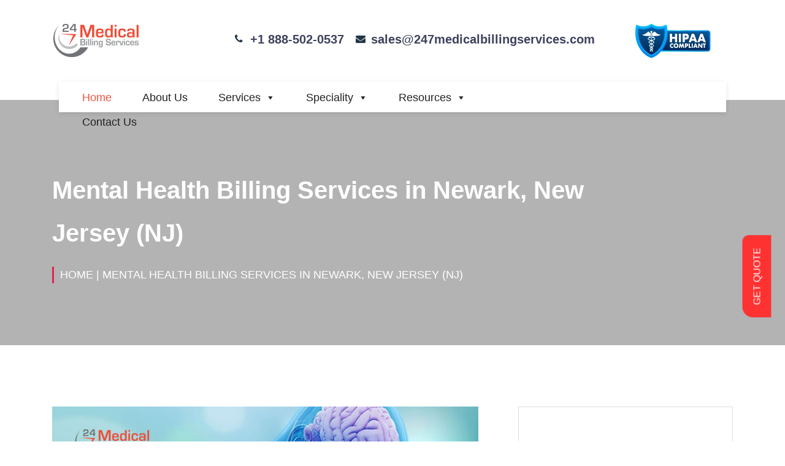

--- FILE ---
content_type: text/html; charset=utf-8
request_url: https://www.247medicalbillingservices.com/mental-health-billing-services-newark
body_size: 21857
content:
<!DOCTYPE html>
<html lang="en">
<head>
    <meta http-equiv="Content-Type" content="text/html; charset=UTF-8">
    <link rel="shortcut icon" href="/cropped-Favicon-32x32.png" />
    <link rel="icon" href="/cropped-Favicon-32x32.png" sizes="32x32" />
    <link rel="preload" href="/assets_247/1dfbe.default.include.6625c4.css" as="style" onload="this.rel='stylesheet'">
    <noscript><link rel="stylesheet" href="/assets_247/1dfbe.default.include.6625c4.css"></noscript>
    <link rel="stylesheet" href="https://cdnjs.cloudflare.com/ajax/libs/font-awesome/4.3.0/css/font-awesome.css">
    <meta name="viewport" content="width=device-width, initial-scale=1, maximum-scale=1">
    <meta name="robots" content="index, follow, max-image-preview:large, max-snippet:-1, max-video-preview:-1">
    <title>Mental Health Billing Services in Newark, New Jersey (NJ) - 24/7 Medical Billing Services</title>
    <meta name="description" content="Leading Mental Health Billing Services in Newark, New Jersey (NJ). Boost your practice revenue with 24/7 Medical Billing Services.">
    <meta name="keywords">
    <link rel="canonical" href="https://www.247medicalbillingservices.com/mental-health-billing-services-newark" />
    <link rel="stylesheet" id="elementor-post-51267-css" href="/assets_247/post-51267.css" type="text/css" media="all">
    <link rel="stylesheet" id="wp-block-library-css" href="/assets_247/style.min.css" type="text/css" media="all">
    <link rel="stylesheet" id="megamenu-css" href="/assets_247/style.css" type="text/css" media="all">   
    <link rel="stylesheet" id="slick-style-css" href="/assets_247/slick.css" type="text/css" media="all">   
    <link rel="stylesheet" id="elementor-post-249-css" href="/assets_247/post-249.css" type="text/css" media="all">
    <link rel="stylesheet" id="bootstrap-css" href="/assets_247/bootstrap.min.css" type="text/css" media="all">
    <link rel="stylesheet" id="stellarnav-css" href="/assets_247/stellarnav.css" type="text/css" media="all">   
    <link rel="stylesheet" id="mediguss-master-css" href="/assets_247/master.css" type="text/css" media="all">    
    <link rel="stylesheet" id="ekit-responsive-css" href="/assets_247/responsive.css" type="text/css" media="all">    
    <script src="/assets_247/jquery.min.js" id="jquery-core-js"></script>
    <meta property="og:title" content="Mental Health Billing Services in Newark, New Jersey (NJ) - 24/7 Medical Billing Services" />
    <meta property="og:description" content="Leading Mental Health Billing Services in Newark, New Jersey (NJ). Boost your practice revenue with 24/7 Medical Billing Services." />
    <meta property="og:image" />
    <meta property="og:url" content="https://www.247medicalbillingservices.com/mental-health-billing-services-newark" />
    <meta property="og:type" content="website">
    <style id="wp-custom-css">

       /*  .modal-body {
            overflow: scroll !important;
            height: 400px !important;
        } */
        .emergency__list li a {
            font-size: 16px;
            line-height: 26px;
            color: #223645;
            font-family: "Roboto";
            font-weight: 700;
            text-transform: capitalize;
        }

        .qomodo-entry-content img {
            width: 100%;
        }

        .icon-bar {
            position: fixed;
            top: 50%;
            right: -57px;
            background: #ff3314;
            padding: 8px;
            font-size: 16px !important;
            transform: rotate(90deg);
            color: #fff !important;
            z-index: 9999
        }

        .elementor-249 .elementor-element.elementor-element-a744af4 {
            padding: 110px 0px 0px 0px;
        }

        .single__top2__contact__icon {
            top: 8px
        }

        .icon-bar
        a {
            color: #fff;
            letter-spacing: 5px
        }

        .post .qomodo-post-footer
        .readmore {
            background: #e22454;
            color: #fff
        }

        .tagcloud
        a {
            font-size: 11px !important
        }

            .tagcloud a:hover {
                color: #fff !important
            }

        .news__sidebars ul
        li {
            text-align: left
        }

        .post .qomodo-post-footer .readmore:hover {
            background: #28a745 !important color: #fff !important
        }

        .news__sidebars ul li a:hover, .widget ul li a:hover {
            color: #e22454 !important
        }

        .cpagination .page-link {
            padding: 17px 1px 0px 0px
        }

        .BUTTON_WNR {
            background: #3D94F6;
            background-image: -webkit-linear-gradient(top, #3D94F6, #1E62D0);
            background-image: -moz-linear-gradient(top, #3D94F6, #1E62D0);
            background-image: -ms-linear-gradient(top, #3D94F6, #1E62D0);
            background-image: -o-linear-gradient(top, #3D94F6, #1E62D0);
            background-image: -webkit-gradient(to bottom, #3D94F6, #1E62D0);
            -webkit-border-radius: 20px;
            -moz-border-radius: 20px;
            border-radius: 20px;
            color: #FFF;
            font-family: Garamond;
            font-size: 33px;
            font-weight: 100;
            padding: 16px;
            -webkit-box-shadow: 1px 1px 20px 0 #000;
            -moz-box-shadow: 1px 1px 20px 0 #000;
            box-shadow: 1px 1px 20px 0 #000;
            text-shadow: 1px 1px 20px #000;
            border: solid #337FED 1px;
            text-decoration: none;
            display: inline-block;
            cursor: pointer;
            text-align: center
        }

            .BUTTON_WNR:hover {
                border: solid #337FED 1px;
                background: #1E62D0;
                background-image: -webkit-linear-gradient(top, #1E62D0, #3D94F6);
                background-image: -moz-linear-gradient(top, #1E62D0, #3D94F6);
                background-image: -ms-linear-gradient(top, #1E62D0, #3D94F6);
                background-image: -o-linear-gradient(top, #1E62D0, #3D94F6);
                background-image: -webkit-gradient(to bottom, #1E62D0, #3D94F6);
                -webkit-border-radius: 20px;
                -moz-border-radius: 20px;
                border-radius: 20px;
                text-decoration: none
            }

        .pum-theme-29788 .pum-container, .pum-theme-lightbox .pum-container {
            border: 2px solid #000;
            box-shadow: 0px 0px 6px 0px rgb(2 2 2)
        }

        html.pum-open.pum-open-overlay, html.pum-open.pum-open-overlay.pum-open-fixed .pum-overlay {
            overflow: hidden !important
        }

        div#wpcf7-f41343-o3
        input {
            padding: 15px;
            margin: 10px 0px
        }

        select.wpcf7-form-control.wpcf7-select.wpcf7-validates-as-required.required.valid {
            min-width: 290px;
            max-width: 100% !important;
            margin: 10px 0px;
            border: 1px solid #867e7e
        }

        .wpcf7-form-control-wrap:after {
            display: none
        }

        div#wpcf7-f41539-p41443-o3
        input {
            padding: 15px;
            margin: 10px 0px
        }

        div#custom_html-6 {
            margin-bottom: 0;
            padding: 0
        }

        .stellarnav li
        a {
            padding: 16px 20px
        }

        .qomodo-entry-header .qomodo-entry-title a:hover, h1:hover, h2:hover, h3:hover, h4:hover, h5:hover, h6:hover, .single-post .qomodo-entry-header h2:hover a, .qomodo-entry-header h2:hover
        a {
            color: #090E26
        }

        html, body {
            width: 100%;
            height: 100%;
            margin: 0;
            padding: 0;
            overflow-x: hidden
        }

        .feedback {
            background-color: #ff3232;
            color: white;
            padding: 10px 20px 10px 20px;
            border-radius: 17px 10px 0px 0;
            border: none
        }

        #mybutton {
            position: fixed;
            bottom: 246px;
            right: -21px;
            transform: rotate(270deg);
            z-index: 99999
        }

        .page-id-796
        #mybutton {
            display: none
        }
    </style>
    <style>
        iframe {
            height: 400px;
        }
    </style>

    <style>
        @media only screen and (min-width: 768px) {
            .elementor-60887 .elementor-element.elementor-element-6465f2ef {
                width: 19.06%;
            }

            .elementor-60887 .elementor-element.elementor-element-a9090f3 {
                width: 52.777%;
            }

            .elementor-60887 .elementor-element.elementor-element-5ca3e0e3 {
                width: 27.827%;
            }
        }

        .elementor-60887 .elementor-element.elementor-element-2a0253f3 .elementor-heading-title {
            color: #FF3A84;
            font-size: 37px;
            font-weight: 500;
        }

        .elementor-60887 .elementor-element.elementor-element-5ca3e0e3.elementor-column.elementor-element[data-element_type="column"] > .elementor-widget-wrap.elementor-element-populated {
            align-content: center;
            align-items: center;
        }

        .elementor-60887 .elementor-element.elementor-element-6465f2ef.elementor-column.elementor-element[data-element_type="column"] > .elementor-widget-wrap.elementor-element-populated {
            align-content: center;
            align-items: center;
        }

        .elementor-60887 .elementor-element.elementor-element-cddbbe1 .elementor-button {
            font-size: 12px;
            fill: #FFFFFF;
            color: #FFFFFF;
            background-color: #2993C9;
            border-style: solid;
            border-width: 1px 1px 1px 1px;
            border-color: #2993C9;
            border-radius: 3px 3px 3px 3px;
        }

        .elementor-60887 .elementor-element.elementor-element-5c70e6d3 {
            border-style: solid;
            border-width: 5px 0px 0px 0px;
            border-color: #0085C6;
            box-shadow: 0px 0px 10px 0px rgba(0.006889343261727276, 0.006889343261727276, 0.006889343261727276, 0.22);
            transition: background 0.3s, border 0.3s, border-radius 0.3s, box-shadow 0.3s;
            margin-top: 20px;
            margin-bottom: 20px;
            padding: 20px 0px 0px 0px;
        }

        .elementor-60887 .elementor-element.elementor-element-1586296a .elementor-icon-wrapper {
            text-align: center;
        }
    </style>

    <script src="/assets_247/autoptimize_47f103c54e7d9b7302e14a6c8ce2477e.js"></script>




    <style type="text/css">
        iframe#_hjRemoteVarsFrame {
            display: none !important;
            width: 1px !important;
            height: 1px !important;
            opacity: 0 !important;
            pointer-events: none !important;
        }
    </style>
    <style>
        .jsml_textbox input:focus, .jsml_textbox textarea:focus {
            border-color: #0275d8 !important;
            outline: 0;
        }

        .jsmlbtn {
            font-weight: 400;
            text-align: center;
            vertical-align: middle;
            user-select: none;
            border: 1px solid #0000;
            padding: .65rem 1rem;
            ;
            line-height: 1.5;
            border-radius: .25rem;
            transition: color .15s ease-in-out,background-color .15s ease-in-out,border-color .15s ease-in-out,-webkit-box-shadow .15s ease-in-out;
            transition: color .15s ease-in-out,background-color .15s ease-in-out,border-color .15s ease-in-out,box-shadow .15s ease-in-out;
            transition: color .15s ease-in-out,background-color .15s ease-in-out,border-color .15s ease-in-out,box-shadow .15s ease-in-out,-webkit-box-shadow .15s ease-in-out;
        }

        .jsmlbtn_send {
            background-color: #0275d8;
            border-color: #0275d8;
            color: #fff;
            background-image: none !important;
            box-shadow: none !important;
            text-shadow: none !important;
        }

        .jsmlbtn_cancel, .jsmlbtn_white {
            background-color: #0000;
            border: 1px solid #e2e5ec;
            color: #595d6e;
        }

        .pagination-btn {
            padding: 2px 11px;
            margin: 3px;
            background:#f8f8f8;
            border: 1px solid #ccc;
        }

            .pagination-btn.active {
                background-color: #e22454;
                color: white;
                font-weight: bold;
                cursor: default;
            }

        .qomodo-entry-content a {
            color: blue;
        }
        </style>

    <!-- Google Tag Manager -->
    <script>
        (function (w, d, s, l, i) {
            w[l] = w[l] || []; w[l].push({
                'gtm.start':
                    new Date().getTime(), event: 'gtm.js'
            }); var f = d.getElementsByTagName(s)[0],
                j = d.createElement(s), dl = l != 'dataLayer' ? '&l=' + l : ''; j.async = true; j.src =
                    'https://www.googletagmanager.com/gtm.js?id=' + i + dl; f.parentNode.insertBefore(j, f);
        })(window, document, 'script', 'dataLayer', 'GTM-TMKW45R');</script>
    <!-- End Google Tag Manager -->

    <!-- Google tag (gtag.js) -->

    <script type="application/ld+json">
        {
          "@context": "https://schema.org",
          "@type": "Organization",
          "name": "247MedicalBillingServices",
          "url": "https://www.247medicalbillingservices.com/",
          "logo": "https://www.247medicalbillingservices.com/assets_247/247logo.png",
          "sameAs": [
            "https://www.facebook.com/247MBS/",
            "https://twitter.com/247MBServices",
            "https://www.instagram.com/247mbs/",
            "https://www.youtube.com/channel/UCnXCz_45u1QKChv5z7BbLAw",
            "https://www.linkedin.com/company/6443783/"
          ]
        }
    </script>
    
    <script type="application/ld+json">
        {
          "@context": "https://schema.org",
          "@type": "ProfessionalService",
          "name": "24/7 MEDICAL BILLING SERVICES",
          "image": "https://www.247medicalbillingservices.com/assets_247/247logo.png",
          "@id": " https://www.247medicalbillingservices.com/service/",
          "url": "https://www.247medicalbillingservices.com/",
          "telephone": "+1 888-502-0537",
          "address": {
            "@type": "PostalAddress",
            "streetAddress": "2028 E Ben White Blvd, #240-1030",
            "addressLocality": "Austin",
            "addressRegion": "TX",
            "postalCode": "78741",
            "addressCountry": "US"
          },
          "geo": {
            "@type": "GeoCoordinates",
            "latitude": 30.217048,
            "longitude": -97.74324159999999
          },
          "openingHoursSpecification": {
            "@type": "OpeningHoursSpecification",
            "dayOfWeek": [
              "Monday",
              "Tuesday",
              "Wednesday",
              "Thursday",
              "Friday",
              "Saturday",
              "Sunday"
            ],
            "opens": "00:00",
            "closes": "23:59"
          },
          "sameAs": [
            "https://www.facebook.com/247MBS/",
            "https://twitter.com/247MBServices",
            "https://www.instagram.com/247mbs/",
            "https://www.youtube.com/channel/UCnXCz_45u1QKChv5z7BbLAw",
            "https://www.linkedin.com/company/6443783/",
            "https://www.247medicalbillingservices.com"
          ]
        }
    </script>

    <script type="application/ld+json">
        {
          "@context": "https://schema.org",
          "@type": "ProfessionalService",
          "name": "24/7 MEDICAL BILLING SERVICES",
          "image": "https://www.247medicalbillingservices.com/assets_247/247logo.png",
          "@id": "https://www.247medicalbillingservices.com/service/",
          "url": "https://www.247medicalbillingservices.com/",
          "telephone": "+1 888-502-0537",
          "address": {
            "@type": "PostalAddress",
            "streetAddress": "28405 Osborn Rd,",
            "addressLocality": "Cleveland",
            "addressRegion": "OH",
            "postalCode": "44140",
            "addressCountry": "US"
          },
          "geo": {
            "@type": "GeoCoordinates",
            "latitude": 41.481859,
            "longitude": -81.9339361
          },
          "openingHoursSpecification": {
            "@type": "OpeningHoursSpecification",
            "dayOfWeek": [
              "Monday",
              "Tuesday",
              "Wednesday",
              "Thursday",
              "Friday",
              "Saturday",
              "Sunday"
            ],
            "opens": "00:00",
            "closes": "23:59"
          },
          "sameAs": [
            "https://www.facebook.com/247MBS/",
            "https://twitter.com/247MBServices",
            "https://www.instagram.com/247mbs/",
            "https://www.youtube.com/channel/UCnXCz_45u1QKChv5z7BbLAw",
            "https://www.linkedin.com/company/6443783/",
            "https://www.247medicalbillingservices.com"
          ]
        }
    </script>
    <script type="application/ld+json">
        {
          "@context": "https://schema.org",
          "@type": "ProfessionalService",
          "name": "24/7 MEDICAL BILLING SERVICES",
          "image": "https://www.247medicalbillingservices.com/assets_247/247logo.png",
          "@id": "https://www.247medicalbillingservices.com/service/",
          "url": "https://www.247medicalbillingservices.com/",
          "telephone": "+1 888-502-0537",
          "address": {
            "@type": "PostalAddress",
            "streetAddress": "16192 Coastal Hwy,",
            "addressLocality": "Lewes",
            "addressRegion": "DE",
            "postalCode": "19958",
            "addressCountry": "US"
          },
          "geo": {
            "@type": "GeoCoordinates",
            "latitude": 38.765153,
            "longitude": -75.2117057
          },
          "openingHoursSpecification": {
            "@type": "OpeningHoursSpecification",
            "dayOfWeek": [
              "Monday",
              "Tuesday",
              "Wednesday",
              "Thursday",
              "Friday",
              "Saturday",
              "Sunday"
            ],
            "opens": "00:00",
            "closes": "23:59"
          },
          "sameAs": [
            "https://www.facebook.com/247MBS/",
            "https://twitter.com/247MBServices",
            "https://www.instagram.com/247mbs/",
            "https://www.youtube.com/channel/UCnXCz_45u1QKChv5z7BbLAw",
            "https://www.linkedin.com/company/6443783/",
            "https://www.247medicalbillingservices.com"
          ]
        }
    </script>

</head>
<body class="home page-template page-template-elementor_header_footer page page-id-249 mega-menu-primary elementor-default elementor-template-full-width elementor-kit-51184 elementor-page elementor-page-249 e--ua-blink e--ua-chrome e--ua-webkit" data-elementor-device-mode="desktop" data-new-gr-c-s-check-loaded="14.1076.0" data-gr-ext-installed="" cz-shortcut-listen="true">

    <div class="qomodo-body-innner-content">
        <div id="mybutton">
            <button class="newsidepop feedback pum-trigger" style="cursor: pointer;">GET QUOTE</button>
        </div>
        <div class="header__area2 style1 qomodo__header d-none d-lg-block">
            <div class="container-fluid">
                <div class="row">
                    <div class="col-lg-3 align-self-center">
                        <div class="logo">
                            <a class="logo" href="/">
                                <img class="img-fluid" src="/assets_247/247logo.png" alt="24/7 Medical Billing Services">
                            </a>
                        </div>
                    </div>
                    <div class="col-lg-9  align-self-center text-right">
                        <div class="header__top__contacts">
                            <div class="single__top2__contact text-left">
                                <div class="single__top2__contact__icon"> <i class="fa fa-phone"></i></div>
                                <p></p>
                                <h6><a href="tel:&#x2B;18885020537">&#x2B;1 888-502-0537</a></h6>                             
                            </div>
                            <div class="single__top2__contact text-left">
                                <div class="single__top2__contact__icon"> <i class="fa fa-envelope"></i></div>
                               
                                <h6><a href="mailto:sales@247medicalbillingservices.com">sales@247medicalbillingservices.com</a></h6>
                            </div>
                            <div class="single__top2__contact text-left">
                                <div class="single__top2__contact__icon"></div>

                                <a target="_blank" href="https://app.sprinto.com/trust-center/view/96e63a5b-f2a3-48f7-91e7-45021296275f">
                                    <img src="https://www.247medicalbillingservices.com/assets/images/hippa-small_without_backgound.png" />
                                </a>
                            </div>
                        </div>
                    </div>
                </div>
            </div>
        </div>
        <div class="menu__area2" id="header__">
            <div class="container-fluid">
                <div class="row">
                    <div class="col-3 d-lg-none align-self-center">
                        <div class="logo"><a href="/"><img class="img-fluid" src="/assets_247/247logo.png" alt="24/7 Medical Billing Services"></a></div>
                    </div>

                    



                    <div class="col-9 align-self-center newm">
                        <div class="main-menu main-menu2">
                            <div id="mega-menu-wrap-primary" class="mega-menu-wrap">
                                <div class="mega-menu-toggle">
                                    <div class="mega-toggle-blocks-left"></div>
                                    <div class="mega-toggle-blocks-center"></div>
                                    <a target="_blank" href="https://app.sprinto.com/trust-center/view/96e63a5b-f2a3-48f7-91e7-45021296275f">
                                        <img src="https://www.247medicalbillingservices.com/assets/images/hippa-small_without_backgound.png" style="padding-top: 1px;margin-top: 9%;">
                                    </a>
                                    <div class="mega-toggle-blocks-right">
                                        <div class="mega-toggle-block mega-menu-toggle-block mega-toggle-block-1" id="mega-toggle-block-1" tabindex="0"><span class="mega-toggle-label" role="button" aria-expanded="false"><span class="mega-toggle-label-closed">MENU</span><span class="mega-toggle-label-open">MENU</span></span></div>
                                    </div>
                                </div>
                                <ul id="mega-menu-primary" class="mega-menu max-mega-menu mega-menu-horizontal" data-event="hover" data-effect="fade_up" data-effect-speed="200" data-effect-mobile="disabled" data-effect-speed-mobile="0" data-mobile-force-width="body" data-second-click="go" data-document-click="collapse" data-vertical-behaviour="accordion" data-breakpoint="600" data-unbind="true" data-mobile-state="collapse_all" data-hover-intent-timeout="300" data-hover-intent-interval="100">
                                    <li class="mega-menu-item mega-menu-item-type-post_type mega-menu-item-object-page mega-menu-item-home mega-current-menu-item mega-page_item mega-page-item-249 mega-current_page_item mega-align-bottom-left mega-menu-flyout mega-menu-item-36945" id="mega-menu-item-36945"><a class="mega-menu-link" href="/" tabindex="0">Home</a></li>
                                    <li class="mega-menu-item mega-menu-item-type-post_type mega-menu-item-object-page mega-menu-item-has-children mega-align-bottom-left mega-menu-flyout mega-hide-arrow mega-menu-item-266" id="mega-menu-item-266">
                                        <a class="mega-menu-link" href="/about-us/" aria-haspopup="true" aria-expanded="false" tabindex="0">About Us<span class="mega-indicator" data-has-click-event="true"></span></a>
                                        <ul class="mega-sub-menu">
                                            <li class="mega-menu-item mega-menu-item-type-post_type mega-menu-item-object-page mega-menu-item-36893" id="mega-menu-item-36893"><a class="mega-menu-link" href="/why-choose-24-7-mbs">Why Choose 24/7 MBS?</a></li>
                                            <li class="mega-menu-item mega-menu-item-type-post_type mega-menu-item-object-page mega-menu-item-1311" id="mega-menu-item-1311"><a class="mega-menu-link" href="/mission-and-vision">Mission & Vision</a></li>
                                            <li class="mega-menu-item mega-menu-item-type-post_type mega-menu-item-object-page mega-menu-item-1311" id="mega-menu-item-1311"><a class="mega-menu-link" href="/testimonials">Testimonials</a></li>
                                        </ul>
                                    </li>
                                    <li class="mega-menu-item mega-menu-item-type-post_type mega-menu-item-object-page mega-menu-item-has-children mega-align-bottom-left mega-menu-flyout mega-menu-item-276" id="mega-menu-item-276">
                                        <a class="mega-menu-link" href="/service/" aria-haspopup="true" aria-expanded="false" tabindex="0">Services<span class="mega-indicator" data-has-click-event="true"></span></a>
                                        <ul class="mega-sub-menu">
                                            <li class="mega-menu-item mega-menu-item-type-post_type mega-menu-item-object-qomodo-service mega-menu-item-29668" id="mega-menu-item-29668"><a class="mega-menu-link" href="/services/medical-billing-services/">Medical Billing Services</a></li>
                                            <li class="mega-menu-item mega-menu-item-type-post_type mega-menu-item-object-qomodo-service mega-menu-item-29669" id="mega-menu-item-29669"><a class="mega-menu-link" href="/services/medical-coding-services/">Medical Coding Services</a></li>
                                            <li class="mega-menu-item mega-menu-item-type-post_type mega-menu-item-object-qomodo-service mega-menu-item-29670" id="mega-menu-item-29670"><a class="mega-menu-link" href="/services/insurance-credentialing-services/">Credentialing Services</a></li>
                                            <li class="mega-menu-item mega-menu-item-type-post_type mega-menu-item-object-qomodo-service mega-menu-item-29671" id="mega-menu-item-29671"><a class="mega-menu-link" href="/services/denial-management-services/">Denial Management</a></li>
                                            <li class="mega-menu-item mega-menu-item-type-post_type mega-menu-item-object-qomodo-service mega-menu-item-29672" id="mega-menu-item-29672"><a class="mega-menu-link" href="/services/eligibility-verification/">Eligibility Verification</a></li>
                                            <li class="mega-menu-item mega-menu-item-type-post_type mega-menu-item-object-qomodo-service mega-menu-item-42198" id="mega-menu-item-42198"><a class="mega-menu-link" href="/services/revenue-cycle-management/">Revenue Cycle Management</a></li>
                                        </ul>
                                    </li>
                                    <li class="mega-menu-item mega-menu-item-type-post_type mega-menu-item-object-page mega-menu-item-has-children mega-align-bottom-left mega-menu-flyout mega-menu-item-1313" id="mega-menu-item-1313">
                                        <a class="mega-menu-link" href="/speciality/" aria-haspopup="true" aria-expanded="false" tabindex="0">Speciality<span class="mega-indicator" data-has-click-event="true"></span></a>
                                        <ul class="mega-sub-menu">
                                            <li class="mega-menu-item mega-menu-item-type-post_type mega-menu-item-object-specialties mega-menu-item-1387" id="mega-menu-item-1387"><a class="mega-menu-link" href="/specialties/durable-medical-equipments-billing-services/">DME Billing</a></li>
                                            <li class="mega-menu-item mega-menu-item-type-post_type mega-menu-item-object-specialties mega-menu-item-40085" id="mega-menu-item-40085"><a class="mega-menu-link" href="/specialties/pharmacy-billing-services/">Pharmacy Billing Services</a></li>
                                            <li class="mega-menu-item mega-menu-item-type-post_type mega-menu-item-object-specialties mega-menu-item-1385" id="mega-menu-item-1385"><a class="mega-menu-link" href="/specialties/mental-health-billing-services/">Mental Health Billing</a></li>
                                            <li class="mega-menu-item mega-menu-item-type-post_type mega-menu-item-object-specialties mega-menu-item-1382" id="mega-menu-item-1382"><a class="mega-menu-link" href="/specialties/emergency-room-billing-services/">Emergency Room Billing</a></li>
                                            <li class="mega-menu-item mega-menu-item-type-post_type mega-menu-item-object-specialties mega-menu-item-39081" id="mega-menu-item-39081"><a class="mega-menu-link" href="/specialties/ambulatory-surgical-center-billing-services/">ASC Billing Services</a></li>
                                            <li class="mega-menu-item mega-menu-item-type-post_type mega-menu-item-object-specialties mega-menu-item-39097" id="mega-menu-item-39097"><a class="mega-menu-link" href="/specialties/radiology-billing-services/">Radiology Billing Services</a></li>
                                        </ul>
                                    </li>
                                    <li class="mega-menu-item mega-menu-item-type-custom mega-menu-item-object-custom mega-menu-item-has-children mega-align-bottom-left mega-menu-flyout mega-menu-item-47947" id="mega-menu-item-47947">
                                        <a class="mega-menu-link" aria-haspopup="true" aria-expanded="false" tabindex="0">Resources<span class="mega-indicator" data-has-click-event="true"></span></a>
                                        <ul class="mega-sub-menu">
                                            <li class="mega-menu-item mega-menu-item-type-post_type mega-menu-item-object-page mega-menu-item-279" id="mega-menu-item-279"><a class="mega-menu-link" href="/blogs/">Blog</a></li>
                                            <li class="mega-menu-item mega-menu-item-type-post_type mega-menu-item-object-page mega-menu-item-47948" id="mega-menu-item-47948"><a class="mega-menu-link" href="/press-release/">Press Release</a></li>
                                            <li class="mega-menu-item mega-menu-item-type-post_type mega-menu-item-object-page mega-menu-item-47949" id="mega-menu-item-47949"><a class="mega-menu-link" href="/case-study/">Case Study</a></li>
                                            <li class="mega-menu-item mega-menu-item-type-post_type mega-menu-item-object-page mega-menu-item-52244" id="mega-menu-item-52244"><a class="mega-menu-link" href="/infographics/">Infographics</a></li>
                                            <li class="mega-menu-item mega-menu-item-type-post_type mega-menu-item-object-page mega-menu-item-52244" id="mega-menu-item-52244"><a class="mega-menu-link" href="/whitepaper/">Whitepaper</a></li>
                                            <li class="mega-menu-item mega-menu-item-type-post_type mega-menu-item-object-page mega-menu-item-52244" id="mega-menu-item-52244"><a class="mega-menu-link" href="/e-books/">E Books</a></li>
                                            <li class="mega-menu-item mega-menu-item-type-post_type mega-menu-item-object-page mega-menu-item-47978" id="mega-menu-item-47978"><a class="mega-menu-link" href="/medical-billing-videos/">Medical Billing Videos</a></li>
                                            <li class="mega-menu-item mega-menu-item-type-post_type mega-menu-item-object-page mega-menu-item-56437" id="mega-menu-item-56437"><a class="mega-menu-link" href="/glossary">Medical Billing Glossary</a></li>
                                        </ul>
                                    </li>
                                    <li class="mega-menu-item mega-menu-item-type-post_type mega-menu-item-object-page mega-align-bottom-left mega-menu-flyout mega-menu-item-858" id="mega-menu-item-858"><a class="mega-menu-link" href="/contact-us/" tabindex="0">Contact Us</a></li>
                                </ul>
                            </div>
                        </div>
                    </div>
                </div>
            </div>
        </div>
        

<section class="elementor-section elementor-inner-section elementor-element elementor-element-4cc53fa elementor-section-boxed elementor-section-height-default elementor-section-height-default" data-id="4cc53fa" data-element_type="section">
    


    
    <div style="background-image: url(http://www.exoticplaces.site/assets/speciality-banner/2023/Mental-Health.jpg); " class="welcome__inner__area inner__bg  style1  banner-bg bg-overlay">
        <div class="container">
            <div class="row">
                <div class="col-lg-10">
                    <div class="welcome__text">
                        <h1>
                            Mental Health Billing Services in Newark, New Jersey (NJ)
                        </h1><div class="page__link"><a href="/">Home</a> | Mental Health Billing Services in Newark, New Jersey (NJ)</div>
                    </div>
                </div>
            </div>
        </div>
    </div>
</section>

<main id="site-content" class="qomodo-main-container blog-single" role="main">
    <div class="container">
        <div class="row">
            <div class="col-lg-8 col-md-12 sperightscls">
                <article id="post-29650" class="qomodo-post-content post-single post-29650 qomodo-service type-qomodo-service status-publish hentry">

                    <div class="news__details__location">
                        <div class="single-blog-section-img-tag">  </div>
                        <div class="news__details">
                            <img src="https://www.247medicalbillingservices.com/wp-content/uploads/2021/03/mental-health.jpg" alt="Mental Health Billing Services in Newark, New Jersey (NJ)">
                            <noscript>
                                <img src="https://www.247medicalbillingservices.com/wp-content/uploads/2021/03/mental-health.jpg" alt="Mental Health Billing Services in Newark, New Jersey (NJ)">
                            </noscript>
                        </div>
                    </div>

                    <div class="qomodo-post-body clearfix">
                        <header class="qomodo-entry-header heading">
                            <div class="single-blog-section-img-tag"></div><h2>
                                Mental Health Billing Services in Newark, New Jersey (NJ)
                            </h2><div class="single-blog-section-author">
                                <ul>
                                    <li><i class="fa fa-user"></i><a href="https://www.247medicalbillingservices.com/author/medical/"> 24/7 Medical Billing Services</a> </li>
                                    <li><i class="fa fa-clock"></i> 4 Mins Read</li>
                                </ul>
                            </div>
                        </header>
                        <div class="qomodo-entry-content clearfix">
                            Mental Health Medical Billing can be considered a complicated service in technicality and ever-changing regulations, making it challenging to formalize medical billing processes. To bring about some share of uniformity in billing and coding for the hospitals and individual practitioners, the authority for Mental Health in Newark, New Jersey (NJ) have come up with new billing processes.
<h3><strong>What are the challenges the Mental Health Medical Billing providers are facing:</strong></h3>
The aid of psychiatrists, psychologists, counselors, and therapists is distinctly separate from additional health care professionals. When a patient conforms to a clinic, the standardized health examinations and tests are comparatively easier to document and code. Time spent with patients differs, but only marginally.

It is not the situation with mental health providers. Each mental health patient offers a unique combination of signs and requires a customized therapy plan, including the continuation of therapy. In addition, the proposed treatment differs depending on the age and willingness of the patient, location of the patient, and the patient's mental health records.

<div data-elementor-type="section" data-elementor-id="60887" class="elementor elementor-60887">
    <section class="elementor-section elementor-top-section elementor-element elementor-element-5c70e6d3 elementor-section-boxed elementor-section-height-default elementor-section-height-default" data-id="5c70e6d3" data-element_type="section" data-settings="{&quot;background_background&quot;:&quot;classic&quot;}">
        <div class="elementor-background-overlay"></div>
        <div class="elementor-container elementor-column-gap-default">
            <div class="elementor-column elementor-col-33 elementor-top-column elementor-element elementor-element-6465f2ef" data-id="6465f2ef" data-element_type="column">
                <div class="elementor-widget-wrap elementor-element-populated">
                    <div class="elementor-element elementor-element-1586296a elementor-view-default elementor-widget elementor-widget-icon" data-id="1586296a" data-element_type="widget" data-widget_type="icon.default">
                        <div class="elementor-widget-container">
                            <div class="elementor-icon-wrapper">
                                <div class="elementor-icon">
                                    <svg xmlns="http://www.w3.org/2000/svg" xmlns:xlink="http://www.w3.org/1999/xlink" width="128" height="128" xml:space="preserve" viewBox="0 0 128 128">    <image width="128" height="128" xlink:href="[data-uri]"></image>  </svg>
                                </div>
                            </div>
                        </div>
                    </div>
                </div>
            </div>
            <div style="text-align:center" class="elementor-column elementor-col-33 elementor-top-column elementor-element elementor-element-a9090f3" data-id="a9090f3" data-element_type="column">
                <div class="elementor-widget-wrap elementor-element-populated">
                    <div class="elementor-element elementor-element-46555c87 elementor-widget elementor-widget-heading" data-id="46555c87" data-element_type="widget" data-widget_type="heading.default">
                        <div class="elementor-widget-container">
                            <style>
                                .elementor-widget-wrap > .elementor-element {
                                    width: 100%;
                                }
                                /*! elementor - v3.12.2 - 23-04-2023 */
                                /*.elementor-heading-title {
                                    padding: 0;
                                    margin: 0;
                                    line-height: 1
                                }

                                .elementor-widget-heading .elementor-heading-title[class*=elementor-size-] > a {
                                    color: inherit;
                                    font-size: inherit;
                                    line-height: inherit
                                }

                                .elementor-widget-heading .elementor-heading-title.elementor-size-small {
                                    font-size: 15px
                                }

                                .elementor-widget-heading .elementor-heading-title.elementor-size-medium {
                                    font-size: 19px
                                }

                                .elementor-widget-heading .elementor-heading-title.elementor-size-large {
                                    font-size: 29px
                                }

                                .elementor-widget-heading .elementor-heading-title.elementor-size-xl {
                                    font-size: 39px
                                }

                                .elementor-widget-heading .elementor-heading-title.elementor-size-xxl {
                                    font-size: 59px
                                }*/
                            </style><h3 class="elementor-heading-title elementor-size-default">Speak to our Experts on</h3>
                        </div>
                    </div>
                    <div class="elementor-element elementor-element-2a0253f3 elementor-widget elementor-widget-heading" data-id="2a0253f3" data-element_type="widget" data-widget_type="heading.default">
                        <div class="elementor-widget-container">
                            <h3 class="elementor-heading-title elementor-size-default">+1 888-502-0537</h3>
                        </div>
                    </div>
                    <div class="elementor-element elementor-element-60dafeb1 elementor-widget elementor-widget-text-editor" data-id="60dafeb1" data-element_type="widget" data-widget_type="text-editor.default">
                        <div class="elementor-widget-container">
                            <style>
                                /*! elementor - v3.12.2 - 23-04-2023 */
                                .elementor-widget-text-editor.elementor-drop-cap-view-stacked .elementor-drop-cap {
                                    background-color: #69727d;
                                    color: #fff
                                }

                                .elementor-widget-text-editor.elementor-drop-cap-view-framed .elementor-drop-cap {
                                    color: #69727d;
                                    border: 3px solid;
                                    background-color: transparent
                                }

                                .elementor-widget-text-editor:not(.elementor-drop-cap-view-default) .elementor-drop-cap {
                                    margin-top: 8px
                                }

                                .elementor-widget-text-editor:not(.elementor-drop-cap-view-default) .elementor-drop-cap-letter {
                                    width: 1em;
                                    height: 1em
                                }

                                .elementor-widget-text-editor .elementor-drop-cap {
                                    float: left;
                                    text-align: center;
                                    line-height: 1;
                                    font-size: 50px
                                }

                                .elementor-widget-text-editor .elementor-drop-cap-letter {
                                    display: inline-block
                                }
                            </style>				<p>End-to-End Medical Billing Services provider across entire US.</p>
                        </div>
                    </div>
                </div>
            </div>
            <div class="elementor-column elementor-col-33 elementor-top-column elementor-element elementor-element-5ca3e0e3" data-id="5ca3e0e3" data-element_type="column">
                <div class="elementor-widget-wrap elementor-element-populated">
                    <div class="elementor-element elementor-element-cddbbe1 elementor-align-center popmake-55754 elementor-widget elementor-widget-button pum-trigger" data-id="cddbbe1" data-element_type="widget" data-widget_type="button.default" style="cursor: pointer;">
                        <div class="elementor-widget-container">
                            <div class="elementor-button-wrapper">
                                <a class="elementor-button elementor-size-md" role="button">
                                    <span class="elementor-button-content-wrapper">
                                        <span class="elementor-button-text">GET IN TOUCH</span>
                                    </span>
                                </a>
                            </div>
                        </div>
                    </div>
                </div>
            </div>
        </div>
    </section>
</div>
<h3><strong>How Can 24/7 Medical Billing Services Help on Enhancing Mental Health Billing Revenue:</strong></h3>
With years of understanding in managing <a href="https://www.247medicalbillingservices.com/specialties/mental-health/"><strong>Mental Health Medical Billing</strong></a>, our experts are professionally conditioned to handle billing methodologies for all Psychiatrists, Psychologists, Psychiatric Social workers, and Psychoanalysts.

So no issue which of these your practice specializes in. Our experts will cater to your Medical Billing necessities. They comprehend the nitty-gritty of Mental health billing and help claims for
<ul>
 	<li>Both initial visits &amp; specified visits</li>
 	<li>Family treatment with the patient present</li>
 	<li>Family treatment without the patient present</li>
 	<li>Matrimony counseling</li>
 	<li>Group therapy</li>
 	<li>Medication management</li>
</ul>
Their expertise in Billing Medications, Psychological Testing, using appropriate Modifiers can not be questioned for practicing Mental Health Medical Billing for several years. In addition, our billers have a record of servicing mental health institutions with their Authorizations and referrals and participating in Medicare &amp; Medicaid and commercial insurance payers.

Mental Health Medical Billing Specialists in  Newark, New Jersey (NJ) will help your practice cater to all paper-based and electronic billing, along with the latest fee schedules and payment criteria of <a href="https://www.cms.gov/"><strong>Medicare and Medicaid</strong></a>, and all commercial insurance.

Our Billers in the  Newark, New Jersey (NJ) specialize in medical service practices as per the state government regulations. Their knowledge and experience have been developed by years of efforts in perfecting medical billing practices which they now leverage to help your technique collect more earnings. Thus, there is a more elevated need for outsourcing the medical billing process to proficient medical billing company like 24/7 Medical Billing Services. Our experts provide cutting-edge billing services by working as a specialized operational extension.

As the healthcare landscape transforms, many facilities move to hospitals from private techniques. This has altered their billing needs as well. As a result, they regularly need professional billers and coders who are adept with Mental Health Medical Billing requirements.

Contracting with<strong> </strong><a href="https://www.247medicalbillingservices.com/"><strong>24/7 Medical Billing Services </strong></a>is the best solution for Mental Health Providers struggling with implementing effective revenue cycle management. By hiring a reliable medical billing company, Mental Health Medical Billing for Newark, New Jersey (NJ) can get paid on time for rendered services, reduce accounts receivables, lower costs, and comply with healthcare regulations.

                        </div>
                    </div>
                </article>

            </div>
            <div class="col-lg-4 col-md-12">
                <div class="service__details__box">
                    <div class="emergency__service">
                        <div class="emergency__list__area">
                            <div class="emergency__list__wrap">
                                <div class="heading heading3"><h5 class="heading__top1">Round the clock services</h5></div><div class="emergency__list">
                                    <ul>
                                        <li>
                                            <a href="/states/medical-billing-services-california/"> California</a>
                                        </li>
                                        <li>
                                            <a href="/states/medical-billing-services-delaware/"> Delaware</a>
                                        </li>
                                        <li>
                                            <a href="/states/medical-billing-services-florida/"> Florida</a>
                                        </li>
                                        <li>
                                            <a href="/states/medical-billing-services-georgia/"> Georgia</a>
                                        </li>
                                        <li>
                                            <a href="/states/medical-billing-services-ohio/"> Ohio</a>
                                        </li>
                                        <li>
                                            <a href="/states/medical-billing-services-michigan/"> Michigan</a>
                                        </li>
                                        <li>
                                            <a href="/states/medical-billing-service-new-york/"> New York</a>
                                        </li>
                                        <li>
                                            <a href="/states/medical-billing-services-texas/"> Texas</a>
                                        </li>
                                    </ul>
                                </div>
                            </div><div class="emergency__btn__group">
                                <a class="btn_one fullbtn" target="_blank" rel="nofollow" title="View All States" href="/states-we-serve-medical-billing-services">View All States</a>
                            </div>
                        </div>
                    </div>
                </div>


                <div class="service__details__box spands">
                    <div class="emergency__service">
                        <div class="emergency__list__area">
                            <div class="emergency__list__wrap">
                                <div class="heading heading3">
                                    <h5 class="heading__top1">24/7 Support for</h5>
                                </div>
                                <div class="emergency__list">
                                    <ul>
                                        <li><a href="/specialties/durable-medical-equipments-billing-services"> Durable Medical Equipments  </a></li>
                                        <li><a href="/specialties/psychiatric-billing-services"> Psychiatry Billing  </a></li>
                                        <li><a href="/specialties/mental-health-billing-services"> Mental Health  </a></li>
                                        <li><a href="/specialties/chiropractic-billing-services"> Chiropractic  </a></li>
                                        <li><a href="/specialties/family-practice-billing-services"> Family Practice  </a></li>
                                        <li><a href="/specialties/emergency-room-billing-services"> Emergency Room  </a></li>

                                    </ul>
                                </div>
                                <div class="emergency__btn__group">
                                    <a class="btn_one fullbtn" target="_blank" rel="nofollow" title="View All Speciality" href="/speciality">View All Speciality</a>
                                </div>

                            </div>
                        </div>
                    </div>
                </div>
                
<div class="contactrightsides" id="sticky-form">
    <div class="screen-reader-response">
        <div class="heading heading3">
            <h5 class="heading__top1">Get a Quote</h5>
        </div>        
        <p role="status" aria-live="polite" aria-atomic="true"></p>
        <ul></ul>
    </div>

    <form method="post" class="custom-form">
        <div class="contactforms">

            <div style="display:none">
                <input type="text" class="form-control GoogleCaptchaToken" name="GoogleCaptchaToken" />
                <input type="text" value="https://www.247medicalbillingservices.com/mental-health-billing-services-newark" id="page_url" name="page_url" />
            </div>


            <div class="rowfields">
                <span class="wpcf7-form-control-wrap" data-name="text-971">
                    <input required type="text" name="name" value="" size="40" class="wpcf7-form-control wpcf7-text wpcf7-validates-as-required" placeholder="Name...">
                </span>
            </div><div class="rowfields">
                <span class="wpcf7-form-control-wrap" data-name="email-697">
                    <input required type="email" name="email" value="" class="wpcf7-form-control wpcf7-text wpcf7-email wpcf7-validates-as-required wpcf7-validates-as-email" aria-required="true" aria-invalid="false" placeholder="Email">
                </span>
            </div>
            <div class="rowfields">
                <span class="wpcf7-form-control-wrap" data-name="tel-608">
                    <input type="tel" required name="phone" value="" class="wpcf7-form-control wpcf7-text wpcf7-tel wpcf7-validates-as-required wpcf7-validates-as-tel" aria-required="true" aria-invalid="false" placeholder="Phone No">
                </span>
            </div>

            <div class="rowfields">
                <span class="wpcf7-form-control-wrap" data-name="tel-608">
                    <input type="text" required name="state" value="" class="wpcf7-form-control wpcf7-text wpcf7-tel wpcf7-validates-as-required wpcf7-validates-as-tel" aria-required="true" aria-invalid="false" placeholder="State">
                </span>
            </div>           
            <div class="rowfields">
                <span class="wpcf7-form-control-wrap" data-name="menu-883">
                    <select required name="speciality" class="wpcf7-form-control wpcf7-select" aria-invalid="false"><option value="Medical Billing Services">Medical Billing Services</option><option value="Revenue Cycle Management">Revenue Cycle Management</option><option value="Medical Coding Services">Medical Coding Services</option><option value="Credentialing Services">Credentialing Services</option><option value="Denial Management Services">Denial Management Services</option><option value="Eligibility Verification">Eligibility Verification</option></select>
                </span>
            </div><br><div class="center">
                <button type="submit" class="wpcf7-form-control has-spinner wpcf7-submit btn_one fullbtn">Submit</button>
                <span class="wpcf7-spinner"></span>
            </div>
        </div>
    <input name="__RequestVerificationToken" type="hidden" value="CfDJ8NCgkws9W1xCvVDwBc0HUCo9jWm1-r-Q3w1My7a25eHRLA-U4ZWRfg0XePq0cH95F9tOl--ZEsyP0czc3Rq7AtR_I0lqqBdI7E7YSivO60U5JjqywfOoMiVwJ-wBwCtZRdLljUKgXNg81JoZ6S1iPyg" /></form>
</div>


            </div>
        </div>
    </div>

</main>
<div class="bottomfooter">
    <div class="wpcf7 js" id="wpcf7-f29402-o6" lang="en-US" dir="ltr">
        <div class="screen-reader-response">
            <p role="status" aria-live="polite" aria-atomic="true"></p>
            <ul></ul>
        </div>
        <form class="wpcf7-form resetting custom-form" aria-label="Contact form" data-status="resetting">           
            <div class="container">
                <div class="cta__area">
                    <div class="row">

                        <div style="display:none">
                            <input type="text" class="form-control GoogleCaptchaToken" name="GoogleCaptchaToken">                           
                        </div>
                        <div class="col-lg align-self-center">
                            <div class="single__cta">
                                <div class="single__cta__icon">
                                    <p>
                                        <img src="https://www.247medicalbillingservices.com/wp-content/uploads/2021/01/location.png" alt=" Choose Your Location ">
                                    </p>
                                </div>
                                <div class="single__cata__text">
                                    <div class="newtextbox">
                                        <p>
                                            <span class="wpcf7-form-control-wrap" data-name="text-836">
                                                <input required size="40" class="wpcf7-form-control wpcf7-text wpcf7-validates-as-required" aria-required="true" aria-invalid="false" placeholder="Name" value="" type="text" name="name">
                                            </span>
                                        </p>
                                    </div>
                                    <p>
                                        <span class="wpcf7-form-control-wrap" data-name="cta__select1">
                                            <select required class="wpcf7-form-control wpcf7-select wpcf7-validates-as-required niceselect" id="cta__select" aria-required="true" aria-invalid="false" name="state">
                                                <option value="Alabama">Alabama</option>
                                                <option value="Alaska">Alaska</option>
                                                <option value="Arizona">Arizona</option>
                                                <option value="Arkansas">Arkansas</option>
                                                <option value="California">California</option>
                                                <option value="Colorado">Colorado</option>
                                                <option value="Connecticut">Connecticut</option>
                                                <option value="Delaware">Delaware</option>
                                                <option value="Florida">Florida</option>
                                                <option value="Georgia">Georgia</option>
                                                <option value="Hawaii">Hawaii</option>
                                                <option value="Idaho">Idaho</option>
                                                <option value="Illinois">Illinois</option>
                                                <option value="Indiana">Indiana</option>
                                                <option value="Iowa">Iowa</option>
                                                <option value="Kansas">Kansas</option>
                                                <option value="Kentucky">Kentucky</option>
                                                <option value="Louisiana">Louisiana</option>
                                                <option value="Maine">Maine</option>
                                                <option value="Maryland">Maryland</option>
                                                <option value="Massachusetts">Massachusetts</option>
                                                <option value="Michigan">Michigan</option>
                                                <option value="Minnesota">Minnesota</option>
                                                <option value="Mississippi">Mississippi</option>
                                                <option value="Missouri">Missouri</option>
                                                <option value="Montana">Montana</option>
                                                <option value="Nebraska">Nebraska</option>
                                                <option value="Nevada">Nevada</option>
                                                <option value="New Hampshire">New Hampshire</option>
                                                <option value="New Jersey">New Jersey</option>
                                                <option value="New Mexico">New Mexico</option>
                                                <option value="New York">New York</option>
                                                <option value="North Carolina">North Carolina</option>
                                                <option value="North Dakota">North Dakota</option>
                                                <option value="Ohio">Ohio</option>
                                                <option value="Oklahoma">Oklahoma</option>
                                                <option value="Oregon">Oregon</option>
                                                <option value="Pennsylvania">Pennsylvania</option>
                                                <option value="Rhode Island">Rhode Island</option>
                                                <option value="South Carolina">South Carolina</option>
                                                <option value="South Dakota">South Dakota</option>
                                                <option value="Tennessee">Tennessee</option>
                                                <option value="Texas">Texas</option>
                                                <option value="Utah">Utah</option>
                                                <option value="Vermont">Vermont</option>
                                                <option value="Virginia">Virginia</option>
                                                <option value="Washington">Washington</option>
                                                <option value="West Virginia">West Virginia</option>
                                                <option value="Wisconsin">Wisconsin</option>
                                                <option value="Wyoming">Wyoming</option>
                                            </select>
                                        </span>
                                    </p>
                                    <h3>
                                        Choose Your Location
                                    </h3>
                                </div>
                            </div>
                        </div>
                        <div class="col-lg align-self-center">
                            <div class="single__cta">
                                <div class="single__cta__icon">
                                    <p>
                                        <img src="https://www.247medicalbillingservices.com/wp-content/uploads/2021/01/plus__icon.png" alt="Choose Your Service">
                                    </p>
                                </div>
                                <div class="single__cata__text">
                                    <div class="newtextbox">
                                        <p>
                                            <span class="wpcf7-form-control-wrap" data-name="tel-679">
                                                <input required size="40" class="wpcf7-form-control wpcf7-tel wpcf7-validates-as-required wpcf7-text wpcf7-validates-as-tel" aria-required="true" aria-invalid="false" placeholder="Phone No" value="" type="tel" name="phone">
                                            </span>
                                        </p>
                                    </div>

                                    <div class="email">
                                        <p>
                                            <span class="wpcf7-form-control-wrap" data-name="tel-679">
                                                <input required size="40" class="wpcf7-form-control wpcf7-tel wpcf7-validates-as-required wpcf7-text wpcf7-validates-as-tel" aria-required="true" aria-invalid="false" placeholder="Email" value="" type="email" name="email">
                                            </span>
                                        </p>
                                    </div>
                                    <p>
                                        <span class="wpcf7-form-control-wrap" data-name="cta__select2">
                                            <select required class="wpcf7-form-control wpcf7-select wpcf7-validates-as-required niceselect" id="cta__select2" aria-required="true" aria-invalid="false" name="speciality">
                                                <option value="Medical Billing Services">Medical Billing Services</option>
                                                <option value="Revenue Cycle Management">Revenue Cycle Management</option>
                                                <option value="Medical Coding Services">Medical Coding Services</option>
                                                <option value="Credentialing Services">Credentialing Services</option>
                                                <option value="Denial Management Services">Denial Management Services</option>
                                                <option value="Eligibility Verification">Eligibility Verification</option>
                                                <option value="FTE Model">FTE Model</option>
                                            </select>
                                        </span>
                                    </p>
                                    <h3>
                                        Choose Your Service
                                    </h3>
                                </div>
                            </div>
                        </div>
                        <div class="col-lg-3 align-self-center">
                            <div class="cta__btns">
                                <p>
                                    <button class="wpcf7-form-control wpcf7-submit has-spinner bottombtns" type="submit">Get Quote </button>
                                    <span class="wpcf7-spinner"></span>
                                </p>
                            </div>
                        </div>
                    </div>
                </div>
            </div>
           
            <div class="wpcf7-response-output" aria-hidden="true"></div>
        </form>
    </div>
</div>

        <div class="ekit-template-content-markup ekit-template-content-footer ekit-template-content-theme-support">
    <div data-elementor-type="wp-post" data-elementor-id="51267" class="elementor elementor-51267">
        <section class="elementor-section elementor-top-section elementor-element elementor-element-58b5d3f elementor-section-boxed elementor-section-height-default elementor-section-height-default" data-id="58b5d3f" data-element_type="section" data-settings="{&quot;background_background&quot;:&quot;classic&quot;}">
            <div class="elementor-container elementor-column-gap-default">
                <div class="elementor-column elementor-col-33 elementor-top-column elementor-element elementor-element-af0158c" data-id="af0158c" data-element_type="column">
                    <div class="elementor-widget-wrap elementor-element-populated">
                        <div class="elementor-element elementor-element-d6ae366 elementor-widget elementor-widget-heading" data-id="d6ae366" data-element_type="widget" data-widget_type="heading.default">
                            <div class="elementor-widget-container">
                                <h4 class="elementor-heading-title elementor-size-default">Quick Links</h4>
                            </div>
                        </div>
                        <div class="elementor-element elementor-element-666e706 elementor-widget elementor-widget-eael-simple-menu" data-id="666e706" data-element_type="widget" data-widget_type="eael-simple-menu.default">
                            <div class="elementor-widget-container">
                                <div data-hamburger-icon="<i aria-hidden=&quot;true&quot; class=&quot;fa fa-bars&quot;></i>" data-indicator-class="fa fa-angle-down" data-dropdown-indicator-class="fa fa-angle-down" class="eael-simple-menu-container eael-simple-menu-align-left eael-simple-menu-dropdown-align-left preset-2">
                                    <ul id="menu-footer-1" class="eael-simple-menu eael-simple-menu-dropdown-animate-to-top eael-simple-menu-indicator eael-simple-menu-vertical">
                                        <li id="menu-item-29740" class="menu-item menu-item-type-post_type menu-item-object-page menu-item-29740"><a href="/about-us">About Us</a></li>
                                        <li id="menu-item-29741" class="menu-item menu-item-type-post_type menu-item-object-page menu-item-29741"><a href="/service">Services</a></li>
                                        <li id="menu-item-40150" class="menu-item menu-item-type-post_type menu-item-object-page menu-item-40150"><a href="/speciality">Speciality</a></li>
                                        <li id="menu-item-40151" class="menu-item menu-item-type-post_type menu-item-object-page menu-item-40151"><a href="/states-we-serve-medical-billing-services">States</a></li>
                                        <li id="menu-item-53613" class="menu-item menu-item-type-post_type menu-item-object-page menu-item-53613"><a href="/our-presence">Our Presence</a></li>
                                        <li id="menu-item-40152" class="menu-item menu-item-type-post_type menu-item-object-page current_page_parent menu-item-40152"><a href="/blogs">Blog</a></li>
                                        <li id="menu-item-29742" class="menu-item menu-item-type-post_type menu-item-object-page menu-item-29742"><a href="/testimonials/">Testimonials</a></li>
                                        <li id="menu-item-40811" class="menu-item menu-item-type-post_type menu-item-object-page menu-item-40811"><a href="/medical-billing-videos">Medical Billing Videos</a></li>
                                        <li id="menu-item-40153" class="menu-item menu-item-type-custom menu-item-object-custom menu-item-40153"><a href="/blog/dme-billing-services-should-practices-outsource-or-have-an-in-house-team">Why Outsource DME Billing Services</a></li>
                                        <li id="menu-item-38304" class="menu-item menu-item-type-custom menu-item-object-custom menu-item-38304"><a href="/blog/outsourcing-medical-billing-services">Medical Billing Outsourcing</a></li>
                                        <li id="menu-item-59936" class="menu-item menu-item-type-custom menu-item-object-custom menu-item-59936"><a href="/services/full-time-equivalent-fte-billing-model">FTE Model</a></li>
                                        <li id="menu-item-29748" class="menu-item menu-item-type-post_type menu-item-object-page menu-item-29748"><a href="/privacy-policy">Privacy Policy</a></li>
                                        <li id="menu-item-29744" class="menu-item menu-item-type-post_type menu-item-object-page menu-item-29744"><a href="/contact-us">Contact Us</a></li>
                                        <li id="menu-item-29744" class="menu-item menu-item-type-post_type menu-item-object-page menu-item-29744"><a href="/faq">FAQ</a></li>
                                        <li id="menu-item-59881" class="menu-item menu-item-type-custom menu-item-object-custom menu-item-59881"><a href="/sitemap.html">Sitemap</a></li>
                                    </ul>
                                </div>
                            </div>
                        </div>
                        </div>
                </div>
                <div class="elementor-column elementor-col-33 elementor-top-column elementor-element elementor-element-d9ef725" data-id="d9ef725" data-element_type="column">
                    <div class="elementor-widget-wrap elementor-element-populated">
                        <div class="elementor-element elementor-element-5a6c567 elementor-widget elementor-widget-heading" data-id="5a6c567" data-element_type="widget" data-widget_type="heading.default">
                            <div class="elementor-widget-container">
                                <h4 class="elementor-heading-title elementor-size-default">We Expertise in</h4>
                            </div>
                        </div>
                        <div class="elementor-element elementor-element-f564943 elementor-widget elementor-widget-eael-simple-menu" data-id="f564943" data-element_type="widget" data-widget_type="eael-simple-menu.default">
                            <div class="elementor-widget-container">
                                <div data-hamburger-icon="<i aria-hidden=&quot;true&quot; class=&quot;fa fa-bars&quot;></i>" data-indicator-class="fa fa-angle-down" data-dropdown-indicator-class="fa fa-angle-down" class="eael-simple-menu-container eael-simple-menu-align-left eael-simple-menu-dropdown-align-left preset-2">
                                   <ul id="menu-service" class="eael-simple-menu eael-simple-menu-dropdown-animate-to-top eael-simple-menu-indicator eael-simple-menu-vertical">
                                        <li id="menu-item-40154" class="menu-item menu-item-type-post_type menu-item-object-specialties menu-item-40154"><a href="/specialties/anesthesia-billing-services/">Anesthesia Billing Services</a></li>
                                        <li id="menu-item-29750" class="menu-item menu-item-type-post_type menu-item-object-specialties menu-item-29750"><a href="/specialties/ambulatory-surgical-center-billing-services/">ASC Billing Services</a></li>
                                        <li id="menu-item-40155" class="menu-item menu-item-type-post_type menu-item-object-specialties menu-item-40155"><a href="/specialties/cardiology-billing-services/">Cardiology Billing Services</a></li>
                                        <li id="menu-item-29749" class="menu-item menu-item-type-post_type menu-item-object-specialties menu-item-29749"><a href="/specialties/durable-medical-equipments-billing-services/">DME Billing Services</a></li>
                                        <li id="menu-item-40156" class="menu-item menu-item-type-post_type menu-item-object-specialties menu-item-40156"><a href="/specialties/emergency-room-billing-services/">Emergency Room Billing Services</a></li>
                                        <li id="menu-item-29751" class="menu-item menu-item-type-post_type menu-item-object-specialties menu-item-29751"><a href="/specialties/family-practice-billing-services/">Family Practice Billing Services</a></li>
                                        <li id="menu-item-58425" class="menu-item menu-item-type-post_type menu-item-object-specialties menu-item-58425"><a href="/specialties/orthopedic-billing-services/">Orthopedic Billing Services</a></li>
                                        <li id="menu-item-40157" class="menu-item menu-item-type-post_type menu-item-object-specialties menu-item-40157"><a href="/specialties/oncology-billing-services/">Oncology Billing Services</a></li>
                                        <li id="menu-item-39837" class="menu-item menu-item-type-post_type menu-item-object-specialties menu-item-39837"><a href="/specialties/pathology-billing-services/">Pathology Billing Services</a></li>
                                        <li id="menu-item-40087" class="menu-item menu-item-type-post_type menu-item-object-specialties menu-item-40087"><a href="/specialties/pharmacy-billing-services/">Pharmacy Billing Services</a></li>
                                        <li id="menu-item-29753" class="menu-item menu-item-type-post_type menu-item-object-specialties menu-item-29753"><a href="/specialties/radiology-billing-services/">Radiology Billing Services</a></li>
                                        <li id="menu-item-58424" class="menu-item menu-item-type-post_type menu-item-object-specialties menu-item-58424"><a href="/specialties/wound-care-billing-services/">Wound Care Billing Services</a></li>
                                    </ul>
                                </div>
                            </div>
                        </div>
                    </div>
                </div>
                <div class="elementor-column elementor-col-33 elementor-top-column elementor-element elementor-element-07df4ae" data-id="07df4ae" data-element_type="column">
                    <div class="elementor-widget-wrap elementor-element-populated">
                        <div class="elementor-element elementor-element-982236c elementor-widget elementor-widget-heading" data-id="982236c" data-element_type="widget" data-widget_type="heading.default">
                            <div class="elementor-widget-container">
                                <h4 class="elementor-heading-title elementor-size-default">Get in Touch</h4>
                            </div>
                        </div>
                        <div class="elementor-element elementor-element-ab28b1e elementor-icon-list--layout-traditional elementor-list-item-link-full_width elementor-widget elementor-widget-icon-list" data-id="ab28b1e" data-element_type="widget" data-widget_type="icon-list.default">
                            <div class="elementor-widget-container">
                                <ul class="elementor-icon-list-items">
                                    <li class="elementor-icon-list-item">
                                        <a href="tel:+1%20888-502-0537">
                                            <span class="elementor-icon-list-icon">
                                                <i aria-hidden="true" class="fa fa-phone"></i>
                                            </span>
                                            <span class="elementor-icon-list-text">&#x2B;1 888-502-0537</span>
                                        </a>
                                    </li>
                                    <li class="elementor-icon-list-item">
                                        <span class="elementor-icon-list-icon">
                                            <i aria-hidden="true" class="fa fa-fax"></i>
                                        </span>
                                        <span class="elementor-icon-list-text">+1 888-635-9013</span>
                                    </li>
                                    <li class="elementor-icon-list-item">
                                        <a href="mailto:sales@247medicalbillingservices.com">
                                            <span class="elementor-icon-list-icon">
                                                <i aria-hidden="true" class="fa fa-envelope"></i>
                                            </span>
                                            <span class="elementor-icon-list-text">Sales :  sales@247medicalbillingservices.com</span>
                                        </a>                                        
                                    </li>

                                    <li class="elementor-icon-list-item">                                       
                                        <a href="mailto:info@247medicalbillingservices.com">
                                            <span class="elementor-icon-list-icon">
                                                <i aria-hidden="true" class="fa fa-envelope"></i>
                                            </span>
                                            <span class="elementor-icon-list-text">Support : info@247medicalbillingservices.com</span>
                                        </a>
                                    </li>
                                </ul>
                            </div>
                        </div>
                        <div class="elementor-element elementor-element-6948e1f elementor-widget elementor-widget-heading" data-id="6948e1f" data-element_type="widget" data-widget_type="heading.default">
                            <div class="elementor-widget-container">
                                <h4 class="elementor-heading-title elementor-size-default">Address</h4>
                            </div>
                        </div>
                        <div class="elementor-element elementor-element-820281e elementor-widget elementor-widget-heading" data-id="820281e" data-element_type="widget" data-widget_type="heading.default">
                            <div class="elementor-widget-container">
                                <h5 class="elementor-heading-title elementor-size-default">Georgia:</h5>
                            </div>
                        </div>
                        <div class="elementor-element elementor-element-9b56925 elementor-icon-list--layout-traditional elementor-list-item-link-full_width elementor-widget elementor-widget-icon-list" data-id="9b56925" data-element_type="widget" data-widget_type="icon-list.default">
                            <div class="elementor-widget-container">
                                <ul class="elementor-icon-list-items">
                                    <li class="elementor-icon-list-item">
                                        <span class="elementor-icon-list-icon">
                                            <i aria-hidden="true" class="fa fa-map-marker"></i>
                                        </span>
                                        <span class="elementor-icon-list-text"> 3001 Greenfield Drive,  Marietta GA, 30068</span>
                                    </li>
                                </ul>
                            </div>
                        </div>
                        <div class="elementor-element elementor-element-1e386a1 elementor-widget elementor-widget-heading" data-id="1e386a1" data-element_type="widget" data-widget_type="heading.default">
                            <div class="elementor-widget-container">
                                <h5 class="elementor-heading-title elementor-size-default">Texas:</h5>
                            </div>
                        </div>
                        <div class="elementor-element elementor-element-6235e62 elementor-icon-list--layout-traditional elementor-list-item-link-full_width elementor-widget elementor-widget-icon-list" data-id="6235e62" data-element_type="widget" data-widget_type="icon-list.default">
                            <div class="elementor-widget-container">
                                <ul class="elementor-icon-list-items">
                                    <li class="elementor-icon-list-item">
                                        <span class="elementor-icon-list-icon">
                                            <i aria-hidden="true" class="fa fa-map-marker"></i>
                                        </span>
                                        <span class="elementor-icon-list-text"> 2028 E Ben White Blvd,  #240-1030 Austin TX, 78741</span>
                                    </li>
                                </ul>
                            </div>
                        </div>


                        <div class="elementor-element elementor-element-e8d5ceb elementor-widget elementor-widget-heading" data-id="e8d5ceb" data-element_type="widget" data-widget_type="heading.default">
                            <div class="elementor-widget-container">
                                <h5 style="color:white" class="elementor-heading-title elementor-size-default">Our Social Media Presence</h5>
                            </div>
                        </div>

                        <div class="elementor-element elementor-element-0667b19 elementor-shape-square e-grid-align-left elementor-grid-0 elementor-widget elementor-widget-social-icons" data-id="0667b19" data-element_type="widget" data-widget_type="social-icons.default">
                            <div class="elementor-widget-container">
                                <div class="elementor-social-icons-wrapper elementor-grid">
                                    <span class="elementor-grid-item">
                                        <a class="elementor-icon elementor-social-icon elementor-social-icon-facebook elementor-repeater-item-b20d7cd" href="https://www.facebook.com/247MBS/" target="_blank">
                                            <span class="elementor-screen-only">Facebook</span>
                                            <i class="fa fa-facebook"></i>
                                        </a>
                                    </span>
                                    <span class="elementor-grid-item">
                                        <a class="elementor-icon elementor-social-icon elementor-social-icon-twitter elementor-repeater-item-66bd19a" href="https://twitter.com/247MBServices" target="_blank">
                                            <span class="elementor-screen-only">Twitter</span>
                                            <i class="fa fa-twitter"></i>
                                        </a>
                                    </span>
                                    <span class="elementor-grid-item">
                                        <a class="elementor-icon elementor-social-icon elementor-social-icon-youtube elementor-repeater-item-c63c862" href="https://www.youtube.com/channel/UCnXCz_45u1QKChv5z7BbLAw" target="_blank">
                                            <span class="elementor-screen-only">Youtube</span>
                                            <i class="fa fa-youtube"></i>
                                        </a>
                                    </span>
                                    <span class="elementor-grid-item">
                                        <a class="elementor-icon elementor-social-icon elementor-social-icon-instagram elementor-repeater-item-8439b64" href="https://www.instagram.com/247mbs/" target="_blank">
                                            <span class="elementor-screen-only">Instagram</span>
                                            <i class="fa fa-instagram"></i>
                                        </a>
                                    </span>
                                    <span class="elementor-grid-item">
                                        <a class="elementor-icon elementor-social-icon elementor-social-icon-linkedin elementor-repeater-item-ff113a2" href="https://www.linkedin.com/company/6443783/" target="_blank">
                                            <span class="elementor-screen-only">Linkedin</span>
                                            <i class="fa fa-linkedin"></i>
                                        </a>
                                    </span>
                                </div>
                            </div>
                        </div>






                    </div>





                </div>
            </div>
        </section>
        <section class="elementor-section elementor-top-section elementor-element elementor-element-e969e0c elementor-section-boxed elementor-section-height-default elementor-section-height-default" data-id="e969e0c" data-element_type="section" data-settings="{&quot;background_background&quot;:&quot;classic&quot;}">
            <div class="elementor-container elementor-column-gap-default">
                <div class="elementor-column elementor-col-50 elementor-top-column elementor-element elementor-element-1b0ab73" data-id="1b0ab73" data-element_type="column">
                    <div class="elementor-widget-wrap elementor-element-populated">
                        <div class="elementor-element elementor-element-8ccd25b elementor-widget elementor-widget-image" data-id="8ccd25b" data-element_type="widget" data-widget_type="image.default">
                            <div class="elementor-widget-container">
                                <img width="142" height="91" src="/assets_247/247logo(1).png" class="attachment-large size-large" alt="" loading="lazy">
                            </div>
                        </div>
                    </div>
                </div>

                <div class="elementor-column elementor-col-50 elementor-top-column elementor-element elementor-element-1b0ab73" data-id="1b0ab73" data-element_type="column">
                    <div class="elementor-widget-wrap elementor-element-populated">
                        <div class="elementor-element elementor-element-8ccd25b elementor-widget elementor-widget-image" data-id="8ccd25b" data-element_type="widget" data-widget_type="image.default">
                            <div class="elementor-widget-container" style="color: white;padding-top: 25px;">
                                <p>Copyright © 247medicalbillingservices – 2026</p>
                            </div>
                        </div>
                    </div>
                </div>
                <div class="elementor-column elementor-col-50 elementor-top-column elementor-element elementor-element-1b0ab73" data-id="1b0ab73" data-element_type="column">
                    <div class="elementor-widget-wrap elementor-element-populated">
                        <div class="elementor-element elementor-element-8ccd25b elementor-widget elementor-widget-image" data-id="8ccd25b" data-element_type="widget" data-widget_type="image.default">
                            <div class="elementor-widget-container">
                                <a target="_blank" href="https://app.sprinto.com/trust-center/view/96e63a5b-f2a3-48f7-91e7-45021296275f">
                                    <img src="https://www.247medicalbillingservices.com/assets/images/hippa-small.png" alt="HIPAA Certified" style="width:166px;">
                                </a>
                            </div>
                        </div>
                    </div>
                </div>
            
            </div>
        </section>
    </div>
</div>
        <!-- Modal -->

 <!--PS CSS Added-->
        <style>
            #common_poup_form .modal-body {
                padding: 0 15px;
            }
                #common_poup_form .modal-body button.close {
                    position: absolute;
                    right: 6px;
                    top: 2px;
                    z-index: 999;
                }
            .padding_0 {
                padding: 0;
            }
            .formImage {
                background-color: #233645;
                height: 100%;
                width: 100%;
                display: flex;
                align-items: center;
                justify-content: center;
            }
                .formImage img {
                    width: 100%;
                }
            .getForms {
                padding: 30px 30px 20px;
            }
                .getForms .formTitle {
                    font-size: 24px;
                    text-align: center;
                    line-height: 1;
                    margin-bottom: 20px;
                    margin-top: 0;
                }
            .getForms .form-group {
                width: 100%;
            }
                .getForms .form-group .form-control {
                    font-size: 14px;
                    border: 1px solid #adaaaa;
                    box-shadow: unset;
                    border-radius: 8px;
                }
                .getForms .form-group input {
                    height: 44px;
                }
                    .getForms .form-group .form-control::placeholder {
                        color: #b3b3b3;
                    }
                    .getForms .form-group .form-control:focus {
                        border-color: #3F51B5;
                    }
                .getForms .form-group .btn-default {
                    background-color: #DF2353;
                    color: #fff;
                    height: 50px;
                    width: 100%;
                    border-radius: 8px;
                    transition: all .3s ease-in-out;
                }
                    .getForms .form-group .btn-default:hover {
                        background-color: #82B440;
                    }

            @media only screen and (max-width: 767px) {
                .formImage {
                    display: none;
                }
            }

        </style>
<div id="myModal" class="modal fade enquiry247" role="dialog" data-bs-backdrop="static" data-bs-keyboard="false">
    <div class="modal-dialog modal-lg">
        <form id="common_poup_form" method="post" action="/Leads/saveLead" class="custom-form">
            <!-- Modal content-->
            <div class="modal-content">
                <div class="modal-body">
                    <button type="button" class="close" data-dismiss="modal">&times;</button>
                    <div class="row">
                        <div class="col-md-6 padding_0">
                            <div class="formImage">
                                <img src="/get-quote.jpg" alt="Get Quote" class="img-fluid" />
                            </div>
                        </div>
                        <div class="col-md-6 padding_0">
                            <div class="getForms">
                                <h2 class="formTitle">Get Quote</h2>                                
                                <div style="display:none">                            
                                    <input type="text" class="form-control GoogleCaptchaToken" name="GoogleCaptchaToken" />
                                    <input type="text" value="Mental Health Billing Services in Newark, New Jersey (NJ)" id="formTitle" name="formTitle" class="formTitle_1" />
                                    <input type="text" class="currentpageUrl" value="" id="page_url" name="page_url" />
                                </div>
                                <div class="form-group">
                                    <input type="text" required name="name" class="form-control" placeholder="Enter Your Name" id="_pop_name">
                                </div>
                                <div class="form-group">
                                    <input type="email" required name="email" class="form-control" placeholder="Enter Your Email" id="_pop_email">
                                </div>
                                <div class="form-group">
                                    <input type="text" required name="phone" class="form-control" placeholder="Enter Your Phone" id="_pop_email">
                                </div>
                                <div class="form-group">
                                    <input type="text" required name="state" class="form-control" placeholder="Enter Your State" id="_pop_email">
                                </div>
                                <div class="form-group">
                                    <select class="form-control wpcf7-select speciality" aria-invalid="false" name="speciality">
                                        <option value="Medical Billing Services">Medical Billing Services</option>
                                        <option value="Revenue Cycle Management">Revenue Cycle Management</option>
                                        <option value="Medical Coding Services">Medical Coding Services</option>
                                        <option value="Credentialing Services">Credentialing Services</option>
                                        <option value="Denial Management Services">Denial Management Services</option>
                                        <option value="Eligibility Verification">Eligibility Verification</option>
                                        <option value="FTE Model">FTE Model</option>
                                    </select>
                                </div>

                                <div class="form-group">
                                    <textarea required class="form-control" id="msg_popup" name="comment" rows="3" placeholder="Enter your requirements" spellcheck="false"></textarea>

                                </div>
                                <div class="form-group">
                                    <button type="submit" class="btn btn-default common_poup_form_btn">Submit</button>
                                </div>
                            </div>
                        </div>
                    </div>
                </div>
            </div>

        <input name="__RequestVerificationToken" type="hidden" value="CfDJ8NCgkws9W1xCvVDwBc0HUCo9jWm1-r-Q3w1My7a25eHRLA-U4ZWRfg0XePq0cH95F9tOl--ZEsyP0czc3Rq7AtR_I0lqqBdI7E7YSivO60U5JjqywfOoMiVwJ-wBwCtZRdLljUKgXNg81JoZ6S1iPyg" /></form>
    </div>
</div>

        <link rel="stylesheet" id="testimonials-modern-css" href="/assets_247/content.css" type="text/css" media="all">
        <link rel="stylesheet" id="wpmtst-slider-controls-sides-buttons-pager-buttons-css" href="/assets_247/slider-controls-sides-buttons-pager-buttons.css" type="text/css" media="all">

    </div>
    <script src="/assets_247/core.min.js" id="jquery-ui-core-js"></script>
    <script src="/assets_247/bootstrap.min.js" id="bootstrap-js"></script>
    <script src="/assets_247/jquery.nav.js" id="bootsnav-js"></script>
    <script src="/assets_247/hoverIntent.min.js" id="hoverIntent-js"></script>
    <script src="/assets_247/maxmegamenu.js" id="megamenu-js"></script>


    <!-- Add the jQuery validation plugin and its unobtrusive library -->
    <script src="https://cdnjs.cloudflare.com/ajax/libs/jquery-validate/1.19.3/jquery.validate.min.js"></script>
    <script src="https://cdnjs.cloudflare.com/ajax/libs/jquery-validation-unobtrusive/3.2.12/jquery.validate.unobtrusive.min.js"></script>


    
    <script>

    </script>


    <script>
        document.addEventListener('DOMContentLoaded', function () {
            const popup = document.getElementById('cookie-popup');

            if (!localStorage.getItem('cookieConsent')) {
                popup.style.display = 'flex';
                document.body.style.overflow = 'hidden';

                document.getElementById('accept-cookies').addEventListener('click', function () {
                    localStorage.setItem('cookieConsent', 'accepted');
                    popup.style.display = 'none';
                    document.body.style.overflow = '';
                });

                document.getElementById('decline-cookies').addEventListener('click', function () {
                    localStorage.setItem('cookieConsent', 'declined');
                    popup.style.display = 'none';
                    document.body.style.overflow = '';
                });
            }
        });
    </script>
    <script>

        function shouldShowPopup() {
            let lastClosed = localStorage.getItem("popupClosedTime");

            if (lastClosed) {
                let now = new Date().getTime();
                let hours12 = 12 * 60 * 60 * 1000; // 12 hours in ms

                if ((now - lastClosed) < hours12) {
                    return false; // less than 12 hours passed
                }
            }
            return true;
        }

        jQuery(function () {
            if (shouldShowPopup()) {
                if (!isThankYouPage()) {
                    setTimeout(function () {
                        jQuery('.enquiry247').modal({
                            backdrop: 'static',
                            keyboard: false
                        });
                    }, 40000);                   
                }
            }
            jQuery(".pum-trigger").click(function () {
                jQuery(".enquiry247").modal({
                    backdrop: 'static',
                    keyboard: false
                });
            });

            jQuery(document).on("click", ".enquiry247 .close", function () {
                localStorage.setItem("popupClosedTime", new Date().getTime());
            });

            var currentPageUrl = window.location.href;
            jQuery('.currentpageUrl').val(currentPageUrl);
        });

        function isThankYouPage() {
            return window.location.href.includes("thank-you");
        }
    </script>

    <!--Google Captcha V3-->

    <script src="https://www.google.com/recaptcha/api.js?render=6Le1vAQqAAAAAJGNAhdMv8Lt8Eaachicu_wt8-wD"></script>
    <script>
        grecaptcha.ready(function () {
            grecaptcha.execute('6Le1vAQqAAAAAJGNAhdMv8Lt8Eaachicu_wt8-wD', { action: 'AjaxMethod' }).then(function (token) {
                jQuery(".GoogleCaptchaToken").val(token);
            });
            setInterval(function () {
                grecaptcha.execute('6Le1vAQqAAAAAJGNAhdMv8Lt8Eaachicu_wt8-wD', { action: 'AjaxMethod' }).then(function (token) {
                    jQuery(".GoogleCaptchaToken").val(token);
                    console.log(token);
                });
            }, 60000);
        });
    </script>
        <script src="/assets/jsNew/common_front.js?v=eeIX4domYQhqPW92cHm2eUW5B5A12iKp3OIYRIhwxx8"></script>
    <script type="module" src="https://intellichat.hashagile.com/api/v1/chatbot_app/script/embed_chatbot/4/16"></script>
    <chat-bot style="z-index:100000;position:absolute"></chat-bot>    
</body>
</html>

--- FILE ---
content_type: text/html; charset=utf-8
request_url: https://www.google.com/recaptcha/api2/anchor?ar=1&k=6Le1vAQqAAAAAJGNAhdMv8Lt8Eaachicu_wt8-wD&co=aHR0cHM6Ly93d3cuMjQ3bWVkaWNhbGJpbGxpbmdzZXJ2aWNlcy5jb206NDQz&hl=en&v=PoyoqOPhxBO7pBk68S4YbpHZ&size=invisible&anchor-ms=20000&execute-ms=30000&cb=7z1fvwfjjzem
body_size: 48804
content:
<!DOCTYPE HTML><html dir="ltr" lang="en"><head><meta http-equiv="Content-Type" content="text/html; charset=UTF-8">
<meta http-equiv="X-UA-Compatible" content="IE=edge">
<title>reCAPTCHA</title>
<style type="text/css">
/* cyrillic-ext */
@font-face {
  font-family: 'Roboto';
  font-style: normal;
  font-weight: 400;
  font-stretch: 100%;
  src: url(//fonts.gstatic.com/s/roboto/v48/KFO7CnqEu92Fr1ME7kSn66aGLdTylUAMa3GUBHMdazTgWw.woff2) format('woff2');
  unicode-range: U+0460-052F, U+1C80-1C8A, U+20B4, U+2DE0-2DFF, U+A640-A69F, U+FE2E-FE2F;
}
/* cyrillic */
@font-face {
  font-family: 'Roboto';
  font-style: normal;
  font-weight: 400;
  font-stretch: 100%;
  src: url(//fonts.gstatic.com/s/roboto/v48/KFO7CnqEu92Fr1ME7kSn66aGLdTylUAMa3iUBHMdazTgWw.woff2) format('woff2');
  unicode-range: U+0301, U+0400-045F, U+0490-0491, U+04B0-04B1, U+2116;
}
/* greek-ext */
@font-face {
  font-family: 'Roboto';
  font-style: normal;
  font-weight: 400;
  font-stretch: 100%;
  src: url(//fonts.gstatic.com/s/roboto/v48/KFO7CnqEu92Fr1ME7kSn66aGLdTylUAMa3CUBHMdazTgWw.woff2) format('woff2');
  unicode-range: U+1F00-1FFF;
}
/* greek */
@font-face {
  font-family: 'Roboto';
  font-style: normal;
  font-weight: 400;
  font-stretch: 100%;
  src: url(//fonts.gstatic.com/s/roboto/v48/KFO7CnqEu92Fr1ME7kSn66aGLdTylUAMa3-UBHMdazTgWw.woff2) format('woff2');
  unicode-range: U+0370-0377, U+037A-037F, U+0384-038A, U+038C, U+038E-03A1, U+03A3-03FF;
}
/* math */
@font-face {
  font-family: 'Roboto';
  font-style: normal;
  font-weight: 400;
  font-stretch: 100%;
  src: url(//fonts.gstatic.com/s/roboto/v48/KFO7CnqEu92Fr1ME7kSn66aGLdTylUAMawCUBHMdazTgWw.woff2) format('woff2');
  unicode-range: U+0302-0303, U+0305, U+0307-0308, U+0310, U+0312, U+0315, U+031A, U+0326-0327, U+032C, U+032F-0330, U+0332-0333, U+0338, U+033A, U+0346, U+034D, U+0391-03A1, U+03A3-03A9, U+03B1-03C9, U+03D1, U+03D5-03D6, U+03F0-03F1, U+03F4-03F5, U+2016-2017, U+2034-2038, U+203C, U+2040, U+2043, U+2047, U+2050, U+2057, U+205F, U+2070-2071, U+2074-208E, U+2090-209C, U+20D0-20DC, U+20E1, U+20E5-20EF, U+2100-2112, U+2114-2115, U+2117-2121, U+2123-214F, U+2190, U+2192, U+2194-21AE, U+21B0-21E5, U+21F1-21F2, U+21F4-2211, U+2213-2214, U+2216-22FF, U+2308-230B, U+2310, U+2319, U+231C-2321, U+2336-237A, U+237C, U+2395, U+239B-23B7, U+23D0, U+23DC-23E1, U+2474-2475, U+25AF, U+25B3, U+25B7, U+25BD, U+25C1, U+25CA, U+25CC, U+25FB, U+266D-266F, U+27C0-27FF, U+2900-2AFF, U+2B0E-2B11, U+2B30-2B4C, U+2BFE, U+3030, U+FF5B, U+FF5D, U+1D400-1D7FF, U+1EE00-1EEFF;
}
/* symbols */
@font-face {
  font-family: 'Roboto';
  font-style: normal;
  font-weight: 400;
  font-stretch: 100%;
  src: url(//fonts.gstatic.com/s/roboto/v48/KFO7CnqEu92Fr1ME7kSn66aGLdTylUAMaxKUBHMdazTgWw.woff2) format('woff2');
  unicode-range: U+0001-000C, U+000E-001F, U+007F-009F, U+20DD-20E0, U+20E2-20E4, U+2150-218F, U+2190, U+2192, U+2194-2199, U+21AF, U+21E6-21F0, U+21F3, U+2218-2219, U+2299, U+22C4-22C6, U+2300-243F, U+2440-244A, U+2460-24FF, U+25A0-27BF, U+2800-28FF, U+2921-2922, U+2981, U+29BF, U+29EB, U+2B00-2BFF, U+4DC0-4DFF, U+FFF9-FFFB, U+10140-1018E, U+10190-1019C, U+101A0, U+101D0-101FD, U+102E0-102FB, U+10E60-10E7E, U+1D2C0-1D2D3, U+1D2E0-1D37F, U+1F000-1F0FF, U+1F100-1F1AD, U+1F1E6-1F1FF, U+1F30D-1F30F, U+1F315, U+1F31C, U+1F31E, U+1F320-1F32C, U+1F336, U+1F378, U+1F37D, U+1F382, U+1F393-1F39F, U+1F3A7-1F3A8, U+1F3AC-1F3AF, U+1F3C2, U+1F3C4-1F3C6, U+1F3CA-1F3CE, U+1F3D4-1F3E0, U+1F3ED, U+1F3F1-1F3F3, U+1F3F5-1F3F7, U+1F408, U+1F415, U+1F41F, U+1F426, U+1F43F, U+1F441-1F442, U+1F444, U+1F446-1F449, U+1F44C-1F44E, U+1F453, U+1F46A, U+1F47D, U+1F4A3, U+1F4B0, U+1F4B3, U+1F4B9, U+1F4BB, U+1F4BF, U+1F4C8-1F4CB, U+1F4D6, U+1F4DA, U+1F4DF, U+1F4E3-1F4E6, U+1F4EA-1F4ED, U+1F4F7, U+1F4F9-1F4FB, U+1F4FD-1F4FE, U+1F503, U+1F507-1F50B, U+1F50D, U+1F512-1F513, U+1F53E-1F54A, U+1F54F-1F5FA, U+1F610, U+1F650-1F67F, U+1F687, U+1F68D, U+1F691, U+1F694, U+1F698, U+1F6AD, U+1F6B2, U+1F6B9-1F6BA, U+1F6BC, U+1F6C6-1F6CF, U+1F6D3-1F6D7, U+1F6E0-1F6EA, U+1F6F0-1F6F3, U+1F6F7-1F6FC, U+1F700-1F7FF, U+1F800-1F80B, U+1F810-1F847, U+1F850-1F859, U+1F860-1F887, U+1F890-1F8AD, U+1F8B0-1F8BB, U+1F8C0-1F8C1, U+1F900-1F90B, U+1F93B, U+1F946, U+1F984, U+1F996, U+1F9E9, U+1FA00-1FA6F, U+1FA70-1FA7C, U+1FA80-1FA89, U+1FA8F-1FAC6, U+1FACE-1FADC, U+1FADF-1FAE9, U+1FAF0-1FAF8, U+1FB00-1FBFF;
}
/* vietnamese */
@font-face {
  font-family: 'Roboto';
  font-style: normal;
  font-weight: 400;
  font-stretch: 100%;
  src: url(//fonts.gstatic.com/s/roboto/v48/KFO7CnqEu92Fr1ME7kSn66aGLdTylUAMa3OUBHMdazTgWw.woff2) format('woff2');
  unicode-range: U+0102-0103, U+0110-0111, U+0128-0129, U+0168-0169, U+01A0-01A1, U+01AF-01B0, U+0300-0301, U+0303-0304, U+0308-0309, U+0323, U+0329, U+1EA0-1EF9, U+20AB;
}
/* latin-ext */
@font-face {
  font-family: 'Roboto';
  font-style: normal;
  font-weight: 400;
  font-stretch: 100%;
  src: url(//fonts.gstatic.com/s/roboto/v48/KFO7CnqEu92Fr1ME7kSn66aGLdTylUAMa3KUBHMdazTgWw.woff2) format('woff2');
  unicode-range: U+0100-02BA, U+02BD-02C5, U+02C7-02CC, U+02CE-02D7, U+02DD-02FF, U+0304, U+0308, U+0329, U+1D00-1DBF, U+1E00-1E9F, U+1EF2-1EFF, U+2020, U+20A0-20AB, U+20AD-20C0, U+2113, U+2C60-2C7F, U+A720-A7FF;
}
/* latin */
@font-face {
  font-family: 'Roboto';
  font-style: normal;
  font-weight: 400;
  font-stretch: 100%;
  src: url(//fonts.gstatic.com/s/roboto/v48/KFO7CnqEu92Fr1ME7kSn66aGLdTylUAMa3yUBHMdazQ.woff2) format('woff2');
  unicode-range: U+0000-00FF, U+0131, U+0152-0153, U+02BB-02BC, U+02C6, U+02DA, U+02DC, U+0304, U+0308, U+0329, U+2000-206F, U+20AC, U+2122, U+2191, U+2193, U+2212, U+2215, U+FEFF, U+FFFD;
}
/* cyrillic-ext */
@font-face {
  font-family: 'Roboto';
  font-style: normal;
  font-weight: 500;
  font-stretch: 100%;
  src: url(//fonts.gstatic.com/s/roboto/v48/KFO7CnqEu92Fr1ME7kSn66aGLdTylUAMa3GUBHMdazTgWw.woff2) format('woff2');
  unicode-range: U+0460-052F, U+1C80-1C8A, U+20B4, U+2DE0-2DFF, U+A640-A69F, U+FE2E-FE2F;
}
/* cyrillic */
@font-face {
  font-family: 'Roboto';
  font-style: normal;
  font-weight: 500;
  font-stretch: 100%;
  src: url(//fonts.gstatic.com/s/roboto/v48/KFO7CnqEu92Fr1ME7kSn66aGLdTylUAMa3iUBHMdazTgWw.woff2) format('woff2');
  unicode-range: U+0301, U+0400-045F, U+0490-0491, U+04B0-04B1, U+2116;
}
/* greek-ext */
@font-face {
  font-family: 'Roboto';
  font-style: normal;
  font-weight: 500;
  font-stretch: 100%;
  src: url(//fonts.gstatic.com/s/roboto/v48/KFO7CnqEu92Fr1ME7kSn66aGLdTylUAMa3CUBHMdazTgWw.woff2) format('woff2');
  unicode-range: U+1F00-1FFF;
}
/* greek */
@font-face {
  font-family: 'Roboto';
  font-style: normal;
  font-weight: 500;
  font-stretch: 100%;
  src: url(//fonts.gstatic.com/s/roboto/v48/KFO7CnqEu92Fr1ME7kSn66aGLdTylUAMa3-UBHMdazTgWw.woff2) format('woff2');
  unicode-range: U+0370-0377, U+037A-037F, U+0384-038A, U+038C, U+038E-03A1, U+03A3-03FF;
}
/* math */
@font-face {
  font-family: 'Roboto';
  font-style: normal;
  font-weight: 500;
  font-stretch: 100%;
  src: url(//fonts.gstatic.com/s/roboto/v48/KFO7CnqEu92Fr1ME7kSn66aGLdTylUAMawCUBHMdazTgWw.woff2) format('woff2');
  unicode-range: U+0302-0303, U+0305, U+0307-0308, U+0310, U+0312, U+0315, U+031A, U+0326-0327, U+032C, U+032F-0330, U+0332-0333, U+0338, U+033A, U+0346, U+034D, U+0391-03A1, U+03A3-03A9, U+03B1-03C9, U+03D1, U+03D5-03D6, U+03F0-03F1, U+03F4-03F5, U+2016-2017, U+2034-2038, U+203C, U+2040, U+2043, U+2047, U+2050, U+2057, U+205F, U+2070-2071, U+2074-208E, U+2090-209C, U+20D0-20DC, U+20E1, U+20E5-20EF, U+2100-2112, U+2114-2115, U+2117-2121, U+2123-214F, U+2190, U+2192, U+2194-21AE, U+21B0-21E5, U+21F1-21F2, U+21F4-2211, U+2213-2214, U+2216-22FF, U+2308-230B, U+2310, U+2319, U+231C-2321, U+2336-237A, U+237C, U+2395, U+239B-23B7, U+23D0, U+23DC-23E1, U+2474-2475, U+25AF, U+25B3, U+25B7, U+25BD, U+25C1, U+25CA, U+25CC, U+25FB, U+266D-266F, U+27C0-27FF, U+2900-2AFF, U+2B0E-2B11, U+2B30-2B4C, U+2BFE, U+3030, U+FF5B, U+FF5D, U+1D400-1D7FF, U+1EE00-1EEFF;
}
/* symbols */
@font-face {
  font-family: 'Roboto';
  font-style: normal;
  font-weight: 500;
  font-stretch: 100%;
  src: url(//fonts.gstatic.com/s/roboto/v48/KFO7CnqEu92Fr1ME7kSn66aGLdTylUAMaxKUBHMdazTgWw.woff2) format('woff2');
  unicode-range: U+0001-000C, U+000E-001F, U+007F-009F, U+20DD-20E0, U+20E2-20E4, U+2150-218F, U+2190, U+2192, U+2194-2199, U+21AF, U+21E6-21F0, U+21F3, U+2218-2219, U+2299, U+22C4-22C6, U+2300-243F, U+2440-244A, U+2460-24FF, U+25A0-27BF, U+2800-28FF, U+2921-2922, U+2981, U+29BF, U+29EB, U+2B00-2BFF, U+4DC0-4DFF, U+FFF9-FFFB, U+10140-1018E, U+10190-1019C, U+101A0, U+101D0-101FD, U+102E0-102FB, U+10E60-10E7E, U+1D2C0-1D2D3, U+1D2E0-1D37F, U+1F000-1F0FF, U+1F100-1F1AD, U+1F1E6-1F1FF, U+1F30D-1F30F, U+1F315, U+1F31C, U+1F31E, U+1F320-1F32C, U+1F336, U+1F378, U+1F37D, U+1F382, U+1F393-1F39F, U+1F3A7-1F3A8, U+1F3AC-1F3AF, U+1F3C2, U+1F3C4-1F3C6, U+1F3CA-1F3CE, U+1F3D4-1F3E0, U+1F3ED, U+1F3F1-1F3F3, U+1F3F5-1F3F7, U+1F408, U+1F415, U+1F41F, U+1F426, U+1F43F, U+1F441-1F442, U+1F444, U+1F446-1F449, U+1F44C-1F44E, U+1F453, U+1F46A, U+1F47D, U+1F4A3, U+1F4B0, U+1F4B3, U+1F4B9, U+1F4BB, U+1F4BF, U+1F4C8-1F4CB, U+1F4D6, U+1F4DA, U+1F4DF, U+1F4E3-1F4E6, U+1F4EA-1F4ED, U+1F4F7, U+1F4F9-1F4FB, U+1F4FD-1F4FE, U+1F503, U+1F507-1F50B, U+1F50D, U+1F512-1F513, U+1F53E-1F54A, U+1F54F-1F5FA, U+1F610, U+1F650-1F67F, U+1F687, U+1F68D, U+1F691, U+1F694, U+1F698, U+1F6AD, U+1F6B2, U+1F6B9-1F6BA, U+1F6BC, U+1F6C6-1F6CF, U+1F6D3-1F6D7, U+1F6E0-1F6EA, U+1F6F0-1F6F3, U+1F6F7-1F6FC, U+1F700-1F7FF, U+1F800-1F80B, U+1F810-1F847, U+1F850-1F859, U+1F860-1F887, U+1F890-1F8AD, U+1F8B0-1F8BB, U+1F8C0-1F8C1, U+1F900-1F90B, U+1F93B, U+1F946, U+1F984, U+1F996, U+1F9E9, U+1FA00-1FA6F, U+1FA70-1FA7C, U+1FA80-1FA89, U+1FA8F-1FAC6, U+1FACE-1FADC, U+1FADF-1FAE9, U+1FAF0-1FAF8, U+1FB00-1FBFF;
}
/* vietnamese */
@font-face {
  font-family: 'Roboto';
  font-style: normal;
  font-weight: 500;
  font-stretch: 100%;
  src: url(//fonts.gstatic.com/s/roboto/v48/KFO7CnqEu92Fr1ME7kSn66aGLdTylUAMa3OUBHMdazTgWw.woff2) format('woff2');
  unicode-range: U+0102-0103, U+0110-0111, U+0128-0129, U+0168-0169, U+01A0-01A1, U+01AF-01B0, U+0300-0301, U+0303-0304, U+0308-0309, U+0323, U+0329, U+1EA0-1EF9, U+20AB;
}
/* latin-ext */
@font-face {
  font-family: 'Roboto';
  font-style: normal;
  font-weight: 500;
  font-stretch: 100%;
  src: url(//fonts.gstatic.com/s/roboto/v48/KFO7CnqEu92Fr1ME7kSn66aGLdTylUAMa3KUBHMdazTgWw.woff2) format('woff2');
  unicode-range: U+0100-02BA, U+02BD-02C5, U+02C7-02CC, U+02CE-02D7, U+02DD-02FF, U+0304, U+0308, U+0329, U+1D00-1DBF, U+1E00-1E9F, U+1EF2-1EFF, U+2020, U+20A0-20AB, U+20AD-20C0, U+2113, U+2C60-2C7F, U+A720-A7FF;
}
/* latin */
@font-face {
  font-family: 'Roboto';
  font-style: normal;
  font-weight: 500;
  font-stretch: 100%;
  src: url(//fonts.gstatic.com/s/roboto/v48/KFO7CnqEu92Fr1ME7kSn66aGLdTylUAMa3yUBHMdazQ.woff2) format('woff2');
  unicode-range: U+0000-00FF, U+0131, U+0152-0153, U+02BB-02BC, U+02C6, U+02DA, U+02DC, U+0304, U+0308, U+0329, U+2000-206F, U+20AC, U+2122, U+2191, U+2193, U+2212, U+2215, U+FEFF, U+FFFD;
}
/* cyrillic-ext */
@font-face {
  font-family: 'Roboto';
  font-style: normal;
  font-weight: 900;
  font-stretch: 100%;
  src: url(//fonts.gstatic.com/s/roboto/v48/KFO7CnqEu92Fr1ME7kSn66aGLdTylUAMa3GUBHMdazTgWw.woff2) format('woff2');
  unicode-range: U+0460-052F, U+1C80-1C8A, U+20B4, U+2DE0-2DFF, U+A640-A69F, U+FE2E-FE2F;
}
/* cyrillic */
@font-face {
  font-family: 'Roboto';
  font-style: normal;
  font-weight: 900;
  font-stretch: 100%;
  src: url(//fonts.gstatic.com/s/roboto/v48/KFO7CnqEu92Fr1ME7kSn66aGLdTylUAMa3iUBHMdazTgWw.woff2) format('woff2');
  unicode-range: U+0301, U+0400-045F, U+0490-0491, U+04B0-04B1, U+2116;
}
/* greek-ext */
@font-face {
  font-family: 'Roboto';
  font-style: normal;
  font-weight: 900;
  font-stretch: 100%;
  src: url(//fonts.gstatic.com/s/roboto/v48/KFO7CnqEu92Fr1ME7kSn66aGLdTylUAMa3CUBHMdazTgWw.woff2) format('woff2');
  unicode-range: U+1F00-1FFF;
}
/* greek */
@font-face {
  font-family: 'Roboto';
  font-style: normal;
  font-weight: 900;
  font-stretch: 100%;
  src: url(//fonts.gstatic.com/s/roboto/v48/KFO7CnqEu92Fr1ME7kSn66aGLdTylUAMa3-UBHMdazTgWw.woff2) format('woff2');
  unicode-range: U+0370-0377, U+037A-037F, U+0384-038A, U+038C, U+038E-03A1, U+03A3-03FF;
}
/* math */
@font-face {
  font-family: 'Roboto';
  font-style: normal;
  font-weight: 900;
  font-stretch: 100%;
  src: url(//fonts.gstatic.com/s/roboto/v48/KFO7CnqEu92Fr1ME7kSn66aGLdTylUAMawCUBHMdazTgWw.woff2) format('woff2');
  unicode-range: U+0302-0303, U+0305, U+0307-0308, U+0310, U+0312, U+0315, U+031A, U+0326-0327, U+032C, U+032F-0330, U+0332-0333, U+0338, U+033A, U+0346, U+034D, U+0391-03A1, U+03A3-03A9, U+03B1-03C9, U+03D1, U+03D5-03D6, U+03F0-03F1, U+03F4-03F5, U+2016-2017, U+2034-2038, U+203C, U+2040, U+2043, U+2047, U+2050, U+2057, U+205F, U+2070-2071, U+2074-208E, U+2090-209C, U+20D0-20DC, U+20E1, U+20E5-20EF, U+2100-2112, U+2114-2115, U+2117-2121, U+2123-214F, U+2190, U+2192, U+2194-21AE, U+21B0-21E5, U+21F1-21F2, U+21F4-2211, U+2213-2214, U+2216-22FF, U+2308-230B, U+2310, U+2319, U+231C-2321, U+2336-237A, U+237C, U+2395, U+239B-23B7, U+23D0, U+23DC-23E1, U+2474-2475, U+25AF, U+25B3, U+25B7, U+25BD, U+25C1, U+25CA, U+25CC, U+25FB, U+266D-266F, U+27C0-27FF, U+2900-2AFF, U+2B0E-2B11, U+2B30-2B4C, U+2BFE, U+3030, U+FF5B, U+FF5D, U+1D400-1D7FF, U+1EE00-1EEFF;
}
/* symbols */
@font-face {
  font-family: 'Roboto';
  font-style: normal;
  font-weight: 900;
  font-stretch: 100%;
  src: url(//fonts.gstatic.com/s/roboto/v48/KFO7CnqEu92Fr1ME7kSn66aGLdTylUAMaxKUBHMdazTgWw.woff2) format('woff2');
  unicode-range: U+0001-000C, U+000E-001F, U+007F-009F, U+20DD-20E0, U+20E2-20E4, U+2150-218F, U+2190, U+2192, U+2194-2199, U+21AF, U+21E6-21F0, U+21F3, U+2218-2219, U+2299, U+22C4-22C6, U+2300-243F, U+2440-244A, U+2460-24FF, U+25A0-27BF, U+2800-28FF, U+2921-2922, U+2981, U+29BF, U+29EB, U+2B00-2BFF, U+4DC0-4DFF, U+FFF9-FFFB, U+10140-1018E, U+10190-1019C, U+101A0, U+101D0-101FD, U+102E0-102FB, U+10E60-10E7E, U+1D2C0-1D2D3, U+1D2E0-1D37F, U+1F000-1F0FF, U+1F100-1F1AD, U+1F1E6-1F1FF, U+1F30D-1F30F, U+1F315, U+1F31C, U+1F31E, U+1F320-1F32C, U+1F336, U+1F378, U+1F37D, U+1F382, U+1F393-1F39F, U+1F3A7-1F3A8, U+1F3AC-1F3AF, U+1F3C2, U+1F3C4-1F3C6, U+1F3CA-1F3CE, U+1F3D4-1F3E0, U+1F3ED, U+1F3F1-1F3F3, U+1F3F5-1F3F7, U+1F408, U+1F415, U+1F41F, U+1F426, U+1F43F, U+1F441-1F442, U+1F444, U+1F446-1F449, U+1F44C-1F44E, U+1F453, U+1F46A, U+1F47D, U+1F4A3, U+1F4B0, U+1F4B3, U+1F4B9, U+1F4BB, U+1F4BF, U+1F4C8-1F4CB, U+1F4D6, U+1F4DA, U+1F4DF, U+1F4E3-1F4E6, U+1F4EA-1F4ED, U+1F4F7, U+1F4F9-1F4FB, U+1F4FD-1F4FE, U+1F503, U+1F507-1F50B, U+1F50D, U+1F512-1F513, U+1F53E-1F54A, U+1F54F-1F5FA, U+1F610, U+1F650-1F67F, U+1F687, U+1F68D, U+1F691, U+1F694, U+1F698, U+1F6AD, U+1F6B2, U+1F6B9-1F6BA, U+1F6BC, U+1F6C6-1F6CF, U+1F6D3-1F6D7, U+1F6E0-1F6EA, U+1F6F0-1F6F3, U+1F6F7-1F6FC, U+1F700-1F7FF, U+1F800-1F80B, U+1F810-1F847, U+1F850-1F859, U+1F860-1F887, U+1F890-1F8AD, U+1F8B0-1F8BB, U+1F8C0-1F8C1, U+1F900-1F90B, U+1F93B, U+1F946, U+1F984, U+1F996, U+1F9E9, U+1FA00-1FA6F, U+1FA70-1FA7C, U+1FA80-1FA89, U+1FA8F-1FAC6, U+1FACE-1FADC, U+1FADF-1FAE9, U+1FAF0-1FAF8, U+1FB00-1FBFF;
}
/* vietnamese */
@font-face {
  font-family: 'Roboto';
  font-style: normal;
  font-weight: 900;
  font-stretch: 100%;
  src: url(//fonts.gstatic.com/s/roboto/v48/KFO7CnqEu92Fr1ME7kSn66aGLdTylUAMa3OUBHMdazTgWw.woff2) format('woff2');
  unicode-range: U+0102-0103, U+0110-0111, U+0128-0129, U+0168-0169, U+01A0-01A1, U+01AF-01B0, U+0300-0301, U+0303-0304, U+0308-0309, U+0323, U+0329, U+1EA0-1EF9, U+20AB;
}
/* latin-ext */
@font-face {
  font-family: 'Roboto';
  font-style: normal;
  font-weight: 900;
  font-stretch: 100%;
  src: url(//fonts.gstatic.com/s/roboto/v48/KFO7CnqEu92Fr1ME7kSn66aGLdTylUAMa3KUBHMdazTgWw.woff2) format('woff2');
  unicode-range: U+0100-02BA, U+02BD-02C5, U+02C7-02CC, U+02CE-02D7, U+02DD-02FF, U+0304, U+0308, U+0329, U+1D00-1DBF, U+1E00-1E9F, U+1EF2-1EFF, U+2020, U+20A0-20AB, U+20AD-20C0, U+2113, U+2C60-2C7F, U+A720-A7FF;
}
/* latin */
@font-face {
  font-family: 'Roboto';
  font-style: normal;
  font-weight: 900;
  font-stretch: 100%;
  src: url(//fonts.gstatic.com/s/roboto/v48/KFO7CnqEu92Fr1ME7kSn66aGLdTylUAMa3yUBHMdazQ.woff2) format('woff2');
  unicode-range: U+0000-00FF, U+0131, U+0152-0153, U+02BB-02BC, U+02C6, U+02DA, U+02DC, U+0304, U+0308, U+0329, U+2000-206F, U+20AC, U+2122, U+2191, U+2193, U+2212, U+2215, U+FEFF, U+FFFD;
}

</style>
<link rel="stylesheet" type="text/css" href="https://www.gstatic.com/recaptcha/releases/PoyoqOPhxBO7pBk68S4YbpHZ/styles__ltr.css">
<script nonce="BQGJNfT-rFSlgUc0M1NUZg" type="text/javascript">window['__recaptcha_api'] = 'https://www.google.com/recaptcha/api2/';</script>
<script type="text/javascript" src="https://www.gstatic.com/recaptcha/releases/PoyoqOPhxBO7pBk68S4YbpHZ/recaptcha__en.js" nonce="BQGJNfT-rFSlgUc0M1NUZg">
      
    </script></head>
<body><div id="rc-anchor-alert" class="rc-anchor-alert"></div>
<input type="hidden" id="recaptcha-token" value="[base64]">
<script type="text/javascript" nonce="BQGJNfT-rFSlgUc0M1NUZg">
      recaptcha.anchor.Main.init("[\x22ainput\x22,[\x22bgdata\x22,\x22\x22,\[base64]/[base64]/bmV3IFpbdF0obVswXSk6Sz09Mj9uZXcgWlt0XShtWzBdLG1bMV0pOks9PTM/bmV3IFpbdF0obVswXSxtWzFdLG1bMl0pOks9PTQ/[base64]/[base64]/[base64]/[base64]/[base64]/[base64]/[base64]/[base64]/[base64]/[base64]/[base64]/[base64]/[base64]/[base64]\\u003d\\u003d\x22,\[base64]\\u003d\x22,\[base64]/wq/DjcODcBNJwoLCpnEVVMO9IhNEw49DwrHCj07CtmjDsUzCs8O3wosEw5NBwqHCgMOAfcOIdAfCrcK4wqY6w4JWw7dfw59Rw4Qmwo5aw5QfP0JXw4AMG2UYZy/[base64]/[base64]/DhMOOOStDw6TCuG9SwpA8VsK2E8OUWhhcwoFdcsKlJnQTwr00wp3DjcKQGsO4cz7CrxTCmW/[base64]/[base64]/DlsOLF8KySw3CjsOtw6DCscKEw53DqsKZwovCmgjDscK7woApwonCqcKmMVXDtSNLbsO/wqTCrMOdw5kgw754DcOww7JdRsOzAMOuw4DCvTENw4PDtsOmaMOEwo5jCwU0wqlMw6rCocOTwojCpDDCmsOlcl7DoMOtwojDvmYRw4kXwpVMVsKzw7MxwqbChypzRDtnwq/DnGHCvCZbwocAwrvCssOAB8K7w7A9w6BrLsOnw45Hw6Nrw67Dq0DCtMKzw59cNQtuw51JKQLDg0LCkFZbMS5Gw6FRMzJbwoEbecOibMKjwofDqS3DncKZwpnDgcKywpB5bA/Cjkh1woMCIsO+wqPChHNhJ2XCmsKlIcK/dRFrwoTDrkrCnQ1QwoR/w73CmsOSVhhsY3oPaMKJeMKgK8Ksw4/Dm8Kewo05wplcW3TCjMKbeDBHwq3DiMKTTDJ0c8KwFi7CgnAKwpcfM8OFw68WwoVsN1A+CgQaw5cQC8K9w7XDqGU/XD7DmsKCd0HCn8K1w68TCBBrNGjDoVTDtcK/w6PDgcKiHMOVw6ksw57CucK+D8OxXMOBLU1Kw7V4EcOrwptHw77ColTCkcKuP8K4woXCk0rDq0rCmMKtWnxzwroUWzTClHvDvSbCi8KdIg5Vwr3DjEPCl8OZw5HDpsK7Bg00X8OCwr/CqiTDgsKrIUtJw5Y6wq/DowHDvj5pIsO3w4fCg8OFBmnDtMKwaDXDo8OlXQbCjcOjf3vCtEkQNMKKasOLwrvCjMKqwqfCmHzDscK8wql0cMO6wo9ZwpnCmlfCoAfDu8K9IyrCrwLCp8OTIGDDv8OWw4/CiH0VGMKndifDmMKsbMO3QsKew7oywrxUwojCv8KxwqDCicK8wrkOwr/Cv8OMwpzDmELDgV9FIipgeBxgw6ZiY8O7wqt0wo7DmVokKU7CoXsmw55IwrZJw6TDvzbCr0w0w4fCmV4RwrbDtiXDl0Znwqd0w7Uqw5Y/[base64]/Di1vDjcKBQMOpw7Y2w6osw7rCgcOEwoBPADvClhcecCNcwr/DmMK7VMOEwpfCrwBhwqsVBCLDlcO9fcOjMsKtOMKWw7/Cg2kPw6fCpcOpwqNNwpTCvBbDg8KaVcOQw5tbwrbCvSrCulh7eh7DmMKrw6NSaGvDomLDrcKJQ0DDkgYxPzzDngDDgsODw7ISWy9nAcOvw4vCn0RBwrDCrMOaw7ciwpFRw6Mpwo4cGsKGwp3ClMO0w7ApKFdlTcOLK3/DlsO8UcOvw4M/wpM+w691b2wIwoDCqsOiw6HDp3Iuw7ohw4RLw51zw47CtGbCjhnDlsKXTBDCm8OjfnbCuMK3MWXCtMOxb3opZHx/wr3DpBIewq8kw6duw5BZw79RMQjCi2EpLsODw6PDsMKRYcK3VBfDvFwQw74gwpbCrMOAbEVGw5XDgcKuN3/DnsKRw4jCgEXDo8Kwwrc2GcKVwpJHU3LDisK0wonDthrClDPCj8OXAXXChcOjXWfDgMKcw4UgwrzCsStAw6HChl7DoSnDnsOsw7rDhUIHw77Du8KywoLDsFnCosKjw4/DuMO3TsOPYRUWR8OcaE8GK1Qjwp1PwpnDnEDChTjCgMO9LSjDnxPCqMO8AMKEwrjCmMOnwrJQw6HDvwvCmiYHFVcbw5LCl0LDksOSwo3CtsK1VsO2w6U+MQRRw4QEIGN4FicTPcOOIjXDmcKJbgQ8wqpOwojDn8KTTcKndzjCjQZuw6wIN2PCsHk+ZcOUwq/DrDDCv3FAcsO4XAhdwonDrCYkw6c0HMKQwq7DnMOzPMOFwp/CkV7DgDNVw6dzw4/[base64]/Ck8K/Y0sbSghuwoEydXBRw53CtjbCkz/DoiLCmghOFcOdHXQGw7tzwozDk8KVw4nDjMKpRjxSwq/DuShYwowxRj9oUTvChT7CuX3Cv8O0wqA4w57ChsKAw5doJj0mf8ONw7fCkgjDt0vCvsOeP8Kdwo7CjHzCpMK+KcKpw4kVBgU/QcOLwq94KBfDq8OALMKDw47DkEIyUArCqz83woBbw6/[base64]/[base64]/Cl8KowqccD8KKw6vDrzgGBMOHwpIOTXZkX8OBwp1mGxZ0wrUNwp1xwqHDkcKpw4dLw41iw6/Dihx/[base64]/woN0w6rCmgzCsU10w4jDl8Ozw7HDhcOqwrnDs8KbMkXCpMKZeXUICMK2BcKsHy3CisKnw6tnw7/CuMOJw5XDvhRYDMKjRcK8w7bCj8K9NxvCkDBbwqvDl8OkwqnChcKuwoU/w4c4wp7Cg8OUw5TDkcKWIcKHaxbDqsK0JcKneUPDvsKeHkHClMOeGFfCscKoRsOAW8OLwp4uw7ESwrNHwpzDjRPCkMOneMK8w6nDuiPDjiYhEgfCmUQPe13DqzzCqGTDmR/DsMKfw6FMw6LCqMOZw5tww74LASlmwoB2JMKzYMK1P8KTwodfw6M9w77DiiLDlMKwE8KQw6zCtcKAw7kgWTPCuQHCi8Ktw6XDlT9CcRlxwp54DMK4w5JcecOcwolLwp5XfcOwPgtFwp3DkcKUMcOkw71IfS/ChgPCiAbCnXAAaB/CgFjDv8OnSHUtw4lDwrXCi0J9XGYeRsKGQBrCn8O/[base64]/Dq8KIQx5uwqrDoFUUbB8hPsKEw64QMMODwonDmgnDrwYvf8OsRkTCp8OdwqLCtcKCwp3DmhhBUVtxc34oRcOlw7ZYH03DjsOAWcKnUDnCjQjCkjvCi8Ocw5XChzPDk8K3wp/Cs8O8MsOXP8OmEG3Cr0YTSMK/[base64]/CmSjCoGbDp8OFf8O2Q8O5YMOHwrcBPsOvwoPCo8O/WCnCjXB7wo3ClU0Lwo1Dw7vDj8K1w4AMJcOIwrHDmkbDsE/DlsKiC1xhW8OGw57DqcK+KXNFw6LCh8KLw59EP8O6wq3Dn0lJw77DtzAvwo/Dux8UwpxRFcO8wpoIw4c7bsOAZWXCvBJCfsKdwqHCj8OSw5TCrcOqw6VCFjHCmsOiwrDCkyoWQ8OWw7VAVsOHw4RSVcOaw57DuDNsw5x2wq/[base64]/w70NccO0BcOXw6XCk8K0L27Du8OGwrQVwohHw4XDrMOObULCkcK9CcOvw4fCgcKdwrsowqczGyfDsMKyfHDCqB3CtgwbT1l+U8KSw7HDrmFJNlnDi8O8AcO8EsOkOh82b2oyLg/CokzDo8Ouw4/Cn8K/wrRkw5TDqBrCol3DpR/CtsOEw5zCk8Omwow+wrwIHhBcQFVtw5rDqxDDh3PDkDzDpcK9YShcQwlLwo0Hw7N0a8KDw4Ija3nCjMKaw5PCh8K0VMOwacKqw6zCpcK6wrzDqxPDisOWw4zDssKWBiwcwoHCrsO/wo/DtCtqw5nCjMKAw5LCpH0XwqcyE8K0FRbCv8Kkw4MIQ8OnP37DmWtwJGQqQ8K0w6ofNjfDkTXCrQRpY2N4RSXDpsO1woLCvSzCqSk1NAdUwooZO3AZwobCm8KFwodHw61/[base64]/ZMOkb8KFw7B7cWJxwrXDiBhMaMOOwrzDoTFEVsKIwp5Qw5EeDjo9wotSGWQfwr96w5sKXDd9wrXDm8OzwoBIwrxAJj7Dk8ODFArDhMKJAsOBwrDDoC0Te8KRwqlNwqsKw45Mwr8AM0PDsTbDlMK/OMOmwp9NWMKww7PCvcOUwq92woUEcBYswrTDgMO1Bzscbg7ChMOnw7wYw7wzQCYiw4PCm8O6wqzDrUXClsOHwpIwMcOwV3ZhBz54w4LDik/[base64]/DokXDhcO4N8OlZMK+BwsgH8OyVMOSJzrDj1wGHcKcw63CrMOrw5HCoTAbw7gKwrcRw41ew6DCjRLDvm4Jw7vDh1jCmsKvQToYw69kw5AHwpMEI8K+wpEEQsKtwrXCjcOyQsKkWXNGw6bClsOGABQuX3nCvsKfwo/[base64]/DvsKecsKVTMO4woHDs13Dhjggw4PCswnCr8KiwrMWfMO0w5EVwowZwr/DnsOlw4rDq8KvIsOtFSU2AcKpA3oabcKpw6/CiQLCjcOew6LCo8OjGWfCkxg+A8O4NQDDhMOjJsKbHWbDvsK4Z8O+JcKLwrvDhCclw4Y7wrfDv8OUwrFLSSrDncOJw7IECTRww4B3PcOVJxbDl8OCTHpDw6vCpk48MsOfXE/DvMOPw7PCuyrCnGnCksOWw5DCp1QJR8KqNjDCjEzDsMKEw4x6wpnDv8OEwqsVFyzCnxgnw71dEMOfMilIUsKswpYKQsOowrnDhcONM33Cr8Kgw4PCsCHDhcKBwonCh8K3woctwoVyVWUUw6/CpQBYYcOjw7vCqcOuGsOuw7rDjsO3woFibw99S8KBZ8KBwo9Ge8OOesOpVcOFw6XDmQHCjjbDjcOPwq/CosKQw75kJsOMw5PDo38zWgfCgicjw5kKwrgiwprCrlrCt8O/w6XDhUgRworDvsO3BQ/CisOXw458wpTCtSlYw71owp4rw6Vqw43DosOKXsOOwoQTwppVNcKuG8OUfHfCm2TDosKgasKCYMK/wrlrw59XEcOdw5Uvwr54w7IbX8KuwrXCssKhX2tew5cowo7DuMOaM8Opw7fCtsKewrlbw7zDr8KCw47CssOqPCBDwo59w7hdWwBawr8fAsOdYcOSwqJXw4pdwp3Ct8OTwqoyN8OJwprDq8KtYnTDr8KXEzcVw68cOH/Cu8KtEMKgwobCpsK9wr/CrHsuw53DrcKLwpA5w57CpTbCqcOOwrnCgMK9wo1NKyPChzNBZMO7A8OtSMK8Y8OvbsO2w7Z4IjPDvMKyXsOQcgFJM8OMw60vw5DDvMK4woMdworDu8Ohwq7Ci1RyCSlRczxUBwbDl8OIwofCjsO9ayJ2JTXCrcOBD0Rdw6pXb25sw6YjdGpOBsK/w43ClAkLWsOgRsObXcKIwo1Aw6nDn0hjw5XDlMKlPMOMSsOmOMOLwqFRYGHCgTrCm8OmQ8KICDvDvRIadStTwqwCw5LDj8KBwrx1dMOQwpZBwoDCvyZnw5TCpzbDn8KOAgNGw7pgSxgUwq7Ct2rCjsKLAcK/Qwh4UcO5wobCtwLCrsK/QcK0woLCunfDmn4+CsKPI3TCq8Oxw5oJwqjDmTLDgFlXwqRKbDbCkMKFOcO8w4DDtxZUXg5zRsK4SMKRLx/CqMOKIMKLw4ZjUsKYwpx7ZsKBw4QtalLDhcOew7DCqMOtw5A4VhlowrbDgXcoWSHCiR0Gw4h9wr7DgSknwot/Qj5ew6Vnwo3DucKHwoDDmnFqwrViOcKUw6I5MsKawrzDocKOasKgw5gBa1kIw4TDu8OseTLDn8K0woR4w7bDgBg0wrBJc8KJw7HCocOhBcKeHC3CuS5kTXLCvMK/S0bCn0nDocKKwo/DrMOXw543UDTCoUjCoxo3wph6Q8KpOsKPGWLDtcK/wp4mwoNgaGXCq1fChcKALg4sPT0pNnHCusKPwqgBw6/CoMKPwqgzHjsDbkUaW8OKCcOOw6VPecKsw4UzwrQPw4HDqxnDpjbCv8KiS0EZw57DqwtNw4fDgsK/[base64]/DksO7w7TCn3XDucKgVXoOwpNBwr/Cg0vDtsO6w6DCoMKzw6XDmcKLwqsoQcKOGDxDw4ABXFRAw4wmwpLCn8OZw4tDBcK0NMO/[base64]/CgsKZaEgKw77CgsOkw50BeD9xQGPCrQ1kw6LCrMKEXDjCqkhBGzrDhUnDncKPGSpaG27DjE5Ow7oowrzCpMO6w4rDnETDrsOFU8OHw4fDiAMLwpDDtW3Co0dlYk/[base64]/DlEklw6FvKXBsw6PCmBrCp8KcNRx4DW3DjULCmcKrDFTCs8Ojw7RxLxAnwrkCEcKGN8K0w4l8w7Y0RsOAPsKDwotwwoDCuHHCqMKLwqQPF8KWw55RMW/[base64]/DkwnCl1HDt8KgRMKTw4BFcBAGwrAVYF5kGMKhCCkbwoPDoxhiwrEzf8KILSU9DsOXw4vDqcOBwo3Dm8OqaMOMwok7Q8KVw5rDo8OiwpXDk2EhWTzDiGw6wrnCvXnDpywLwrUuFsODwp/DicOmw6vCusOQB1LDgDgZw47Co8OjDcOJw6QTw5LDr2vDhmXDqQDCkXlnDMOQDCfDgjBzw77DhGYUwpxJw6kUbG7DsMO3BsKdfMKNfMKNZcKvTsKNWCJwPsKCScOAFUsKw5jCoRbDjFHCpyLCh2TChnhew5QBEMO2H1wnwp/DrSheF0DCkgQ0wrDDqzbDlMOxwrjDuF8jwpbDvDMVwp7DvMOowoLCt8O1PzTCocO1BSArw5p2woVvw7nDu1rCkXzDokVoBMKtw6gsLsKFwrgxe2DDqsO0agpUIsKqw4LDhDjDqTBVWyxQw6jClcKLUsOcw541woZcwr9Yw6JqcsKzw57Dv8OcBBrDgcOQwq/[base64]/[base64]/CtMOOE2c8w6Y0BkzCjMOIw63Ds8OaNF5aw60lw5fDpm5Rw40oZ0fCi389w4DDh0jDpDTDncKTbT3Dm8OkwqDCi8K/w68VQTFVw7QLDMO7dsOaHx/Ci8K9wrXCs8OdPsOKwp4WA8OCwqHDv8K1w6tmDMKKWMKfWBvCosKWwpIgwoxuwrzDvF/[base64]/[base64]/woMvcsONR8KkTS7Cp04/EcKBw5HClzFab8K2LMOmw41oScOtwrJVK3QBw6gAPEDDqsKHwoFmOAPDgGxePzHDpj4mA8OcwpbDoyk6w4LDuMORw5oPEMOUw6LDr8OMGsOyw7rDvjnDujgYXcOWwp4aw4BVFMKuwpIaZMKyw5/ClW5YOgfDsgA7Vnl6w4rCsXnCiMKdw6bDtTB9PMKEbyLCrEnDrg7DpC/[base64]/CsldxegPCgQ0UYsOBbsKpOWLDjyfDnyvDhG/DlUnDvcOhI1osw7XDrsKpeTzDscKNcsKNw45UwpLDrsOmwr/CgcORw4PDicOYGMKHVnjDtsK4TXhOw6TDgSbCkcKSCcKjwogKwqXCg8Ozw5IMwoTCiWgpHMOGw6EiCEMdfmtVaGwxVsO8wp5AeSnDvUHCryU8GWnCuMKjw4NxZl1Awq03Zm16fgtcw65Ww74UwoQqwqTCtQnDpEPCsh/CizfDqghMQisGV0jDpSc4I8KrworCr23DmMO4dMKuZMOUw6jDj8KqDsK+w5hmwrTDkCHCl8KIXQ0cAwY1wr5pXjkRw7wowpF/RsKrNcOPw6sQElbClDLDgF/CpMOnw6haXDttwpfDk8K3H8OUB8KVwqfCssKaSFV5eAbCvSfCgMO7fMKdc8KNLxfCicKpQMKoTcKbC8K4w6vDhSLCvG0dc8Kfwq/CsirDgBk8wpHDosOfw5zCvsKaOHrCmMOJwpAsw7zDrcKMw5HDt1zCjcKawrjDo1jChcKSw7fDoVDDqsKscD3ChMKawpPDgH/DhC3DmwEtw6NnF8KNaMOPw7nDm0XCgcOow59ub8KCwr/Cn8KyRUcPwqTDny7Dq8KOw7gqwqkZZcKxaMKADcOUfQ9KwoxdLMKkwrfDi0zCgwc/wqPCt8O4LMO6w793XcKtWRQwwpVLwp0mQsKJMMKYXsO8BHcnw4rCr8OlCk8IPnJ7HyR2aG3DhlMZDMO5SsORwo/[base64]/CiMO1TcK5LywAwqzCn8Oow7/CpsO/[base64]/[base64]/CilPDvMOkecOQw7vCg8OoejFEworDnsOpaF7Chldpw6jDpSYFwq0BDU/DujBIw5w8NV7DkDnDpGvCrWVLEg8WPsOFwo1EJMKhDzDCo8OtwqnDr8OTYsOPYMKbwpfDniDDg8OZZXEJw7rDnCXDvsK/[base64]/Crn8zODvDncOKw5bDnytBS8Kvw7c7w6fCucK1wo/DlsOSHsOswpICKsKwccKodcOfH1QowrPCscKhL8OuPRccFcOOMG/DucO6w5IvfSLDjE7CiTnCucO6w7XDgQfCvg7Cq8Ojwo0Yw5hawpM+wrTCocKDwqnCvBBHw6x/bnXCg8KBwphsH1g7fSFJZXvDnMKsaDYCKwBXJsO5OMOXScKTRhXCocOBGR3DuMORJcKZw6XDgxt1Uy4ywqMrbcO6wrfCsB9PIMKGeATDrMOLw7pbw51/[base64]/[base64]/DisOow5IXKsK0Ri7DiUrDs8Ofw5jDlmnCqcKRXQHDijrDgxhac8KRw6sJw4cSw4sfw59XwrcmRV5kE1xOfsKSw6PDnsOtS1TCuj/CmMO2w4BRw6LCosKFEDXDolRQe8OeA8OGCTXDqgEyP8O1CRfCs1XDoFUGwoZ9ZVbDq3J5w4s3SAXDiHHDjMKIR0nDm1rDmjPDt8OfGA8GDFIrwohvwoAswrojZRBuwr7Ch8Kfw4bDsmI9wrs4wqjDvsO8w5wrw5rDk8OOf2cYwoNbbWZiworClG9/ccOywrLCmHlnVWXDs2Vuw5nCsGJrwqrCpsOwSD9nRhbDkzXCllYxQikcw7xEwp86PMOuw6LCqsO0bHsDwq1WeQjCucKewrQ+wosiwoLDg1rDvcKzAzzCjT1/CsOlPF3DhRZARsOowqA3KXpFBcOow6R3fcKbN8OZQ1gDXQ3DvcOdTMKeMGnCnsKFFAzCrFnDoykFw6DDvFsmZMOcwq7Di1UABg4Sw7bDjMO1YCgPO8OQGMO2w4HCpCjDocOlMsKUw45Xw5TDtMKXw5vDsUTDq3XDkcOmw6TCiWbCtWzCqMKAw6Qcw619w6luchMzw6/DssKfw6gYwojDicKSbMOjwrVmIMOewqcQP1jDpl9kw7AZw7Mdw5Rlwp3Du8OUfVrCq3TCuyDCkTnCmMKdwqbClsKPYcKNJsKZbmFiw59Mw7XCiGbDh8OcCsO7w78Kw4zDgxpLHBLDsRjCng5twqjDixU7GjTDvsKGQxlNw6R5YsKdFl/DrD4wC8Ovw5Bdw6rDucKBTjfDq8KrwrRRKsOBXn7DkRg0wrJww7Z7N00owrXDpsO9w74iIH9hDBHDl8Kmb8KbYMO9w6RJND8Nwq4yw67DlGMGw7HDo8KUAcO6K8K0HsKpQXLCm08oc1DDp8OuwpFbBMOFw7LDhMOiZizCuXvDusO+C8O+wogTw4/[base64]/DsMO7w4R8Ol3CnMKcQ2/DicKjw4Idw7JVwqt0HX/DnsO9K8OXe8KsYjR3wqvDoFpfCg/Dm3hxLsKYIT9YwqvCosKbMWfCkMKeFMKjw6XCusOfEcOTw7Y8wofDm8K/I8Oqw7rCnsKQXMKTCnLCtDnCtzo7U8K9w4HDhcOcw5dXwpg0K8KRwpJFOC3Cni5RKsO3L8K+SzUww7hqVsOObcK/wpbCvcK0woVQUhrDqcOowr3CgxPDk2nDisOqGsKWwpnDkXvDpTzDtGbCtnYmw7ExdMOnw5rCgsO4w54cwqnCusO4SSZqw6B/X8O5Z2p/wrYiw6vDmnFcbn/ClTfDgMKzw6pGO8OcwrQzwq0Cw4HCh8KhJHcEwq7CpDxNeMO1GcKxEsO0wpXCmFJZS8KQwpvCn8OVNE56w5TDl8ORwphGdMOAw4TCviQpZHXDuQ/CtcOGw5c1w5fDk8KawqHDjhjDrxjCmg3Di8OMwrZKw6ZkA8K+woR/ZwcbccKlKUFXAsKgwqRCwqzChFDDiC7DrC7DvcK3wozDvX3DvcO5w7nDim7CtcKtw4fCvxpnwpIjwr4kw7kYYisNXsKSwrAewqLDjsK9wpTCtMKMPDzCicKOOyIuD8KkbMO3U8K+woUEEMKOwrUMDhzDmsKPwq3ChF9kwq/DpWrDqhnCvDo1OG9hwo7CuFPDhsKuQMO5wogtPsK5P8O9wobChw9NU2oXKsOiw7EIwodSw61Nw57DikDCo8Kow5hxwo3DhWEMwog3c8ONGUTCosKqw4bCmQPDh8KqwqXCuQ9ew55kwpAYwrF7w7EBGMOfGnTDoUfCvMKVL3/Cr8KqwobCocOsNRRpw7/[base64]/Ck8Onw5Inwr89w6E+IcKKZsKZw4EawoYVbHvDucOcwqtAw6TCiiJuwoVnWMOrw4bDncKlOsKzPnfCvMKSw6rDoXk8fXIbwqgPL8OKN8OHUzPCucOtw4/Ci8OmFsOVc0YIRlpOwoDCtiM7wp/DoFrCvAocwqnCqsOlw4/DvDTDicKcJE8pOcKrw7rDoGBdwr3DmMOCwpTDlsKmMGzCqWpOdjxgTVHDmHDCpDDCiV87wqsIw6XDrMO7GEAmw5PCmMOjw7g2A13DqMKRa8OBesOYHsK/wpxbCVw1w4wWw7bDiFnDpMKIeMKVw7/[base64]/NcOfdW/CqS4saFXCu8K3YmjCqGUbwotlOcOAIMKZw5vDkMKLwqN1wonDiGPCv8O5w4jDq0Ikwq/CpsK4w4xGwqkgB8KNw5ERJMKEFG0ww5DCqsKfw48UwoRFwqDDiMKgbMOhF8OjN8KmGsOBw4YyOlPDiGzDtsO5wrMkbcOGZMKtIiLDgcKQwo12wrvDjBzDsV/CqMKfw551w7QJXsK8wpTDlcO/K8O7aMKzworDqnNEw6xSTxFmwp8ZwqcQwpcdRnkcwpzDmggydsKswq1bw6DDnBnDr09xX3bDqX3CuMOtw6R/wqvCljnDscOdwpvCn8KMSSpewp7ChMOxTsOMw4TDmBHCoFLClcKUw7fDrcKSNGzCtGHClVjClcKJNMOkUUttel0cwqnCog5Bw7/CrMKIYsO0w6bDtUhjw4REc8KjwosLPShuGi3ColjCvkBocsOcw6cnS8KwwqAGYArCqzcVw67DrMKoNsKnVMOKI8Ohw4PDmsK4wr5tw4NGc8OoK0TDhVc3w6XDvxTDn0kmw7geAMORwrFkw4PDk8OCwqZBY0cLwqPChMKRbHjCt8KsacK/[base64]/Dp0PDj3h4w6ltwqHDmMK8w6EGwpRkGsOgLGhvwqnCqMKtw4/CuloWw6Ixw4DDtcOWw5N7NAbCqsKMCsKCw4N4wrXCkMKNLMOsNy55wrtOfH87w4jDnUXDuxbCrsK/w6ksDlXDqMKcLcOkwoFUYnvCpsK2LMK+woDCjMO1TcOdRQwNT8OndB8Vwq3Cj8KeEMKtw44cP8K4M0UkbHB0wrxMQcKww6PCjErCpD/ConQhwr7Dv8OLwrLCoMOSaMKeRBkEwociw6sxIMKPw49bPwFSw59lPF89OMOkw7nCkcOJZMKPwqbDrATCg0LCvyPDlDRAScKfw646wpgKw5ovwoZ7worCpQvDjVp1HQNyTDLChcOSQMOOf3jCpMKjw4VrLRwYA8O9wpM/NnstwrsDOsKzwrMKBAjDp2rCs8KCw7d6S8KAEcOuwp3Cs8KKwpI3CMOeU8OEScKjw5QBd8OVHRQAFcKXMRzCl8O1w6pYCMOiPCTDvcKAwofDscKGwoJoZm1FMRYaw5rCom1mw7sSfXPDnjrDmcKHFMOzw4vDkyZ/[base64]/[base64]/[base64]/[base64]/CsFpHTcK9wrnCuSDCjUnCpUggw7YWwr7DpcKfw4DDrCcqVMOvw7TDmcKsVsOOwpnDjMKhw6XCuXN+w6BIwoZtw5wYwo/CiTUqw7BqGFLDtMO5ChXDrUPDocKRPsOIw5cZw74WP8O2wq/CisOSFXrCqyJwMDTDiT5+wpAnw53DumJ8CFDCpBsKJsO6EHpJw4cMNR5xw6LDqcKOJ2Nawo9swoVkw4AgGcOpdcOXwofDn8KpwrTDssOOw5FVw5zCuS1Gw7rDqXjCo8OUFR3CoDXDq8OLP8K1eAIYw5ABw5VQIDHCigVjw5szw6drJlEjWMOYKcO0Z8KMF8Klw4Jow6/CksO/BibCvD5kwqIQCMKHw6TChVB5e3TDoxXDpF1rwrDCpRosPsOXOmXCpyvCgCpPRDnDocKXw71ZccKGJMKlwpRywrQWwo5jVmtpwr3Dj8Kxwq/CnVVFwoLDrkgCLy1mDsO9wrDCglnChCQ0wpPDihUESAd5G8O0SlTCksKgwrfDpcKpX1vDlhpmOcKXwqEZBG3CrcKRw511GGJtUsKqw47Cgw3DicOXw6EoWhvCnBhVw6xWw6RsL8OBETvDuHTDp8OhwoUZw45hGRLDlcKTZ2rCoMO1w7rCicO/PStnFMK3wq7DkD8yXWAEwqUULHzDgHLCoid8XcO9w6Vdw7nCoSzDrFvCtxvDjEnCnAvDmMKXS8KORyobw6gnNSsjw6oQw6cOUcKPPlAxY0ILPTUOwrvDjkHDuT/CtcOfw5QwwqMJw5LDisK+w4ZtUcKXwqrDjcOxKiHCq3nDp8K0wp4zwpgOw50pC2rCrWYPw6cULgbCs8O2QcO3fH3CuEIIPsOZwqdkNnkKQ8KAw7jDnRRswpDCjsKhwojCn8OdRy1gT8KqwrvCssO7Vj3CpcOMw6nChxHChMOywr/CoMKIwrJXAD/Cv8KbR8KiUTLChsKiwpnCiDoJwpjDkEoGwq/CqCQSwrXCu8K3wo5+w70HwojDrMKASMODwobDsyVBw64uwpY4w7jCqsKQw5s/wrFmIsOmYhHDoV7Du8OVw541w74Vw4MEwokiYSpKL8K0FsKewrgcO07DtQ3DgcORaXkaUcKVMVMlw50/w4bCisOiw6HCssO3EcOLU8KJdHDDj8O1GsK+w7XDnsOsDcOlw6bCgkTDuizDkybDoWkSC8K6RMO9eQTCgsKOf09Ywp/DpCLDjWFXwqHCv8KZwpcHw67Cr8OoA8OJPMKyIsKFwp8jOX3Cv09+JBvCn8O8bUElBMKcwo4nwog5V8O7w5RQw5BRwrZSecOnO8Kgw405WzQ8w6ZLwp/Cu8OTR8O/Lz/DrMOSwp1TwqDDiMKce8OPwpDDvcOIwrF9w6vCr8ODQlPDm2wjwrbDrMOHd045V8OfDxbDjsOdwq54w6jDusOlwrwuwqLDkiBaw41Ewpo7w6hJfDrDin/[base64]/DvXsFwq7DuzLDjXQEIHLDsMKDJsObRhHDpnh6LsKowp5iM1jCuC1Xw5Jfw6HCnMO/wqJ3WVHCth/CuAQKw4bDj2wbwr/Dhw1TwozCknRaw4bCnQZfwpYIw78mwoIVw49Rw5Q4CcKUwr/DulfClcOrJcOOTcKfwqLCgzlTTCUxYcOAw5HCpsO6X8OUwpd7w4M9AQIZw5nCo2JDw5vDjFcZw4bCkEBSw4cZw7TDiRA4wpcHw4jCgMKHdlLDpwhIR8OmTMKKw5/CosONdTYjPcOnw7zCphjDjcKyw73DrsOhdcKcOCs8ZQEFw6bCil1jw5/DscKjwqpGwr8+wojCojnCgcOlVMKJwph0aR1bFcOuwodSw4PCpMORwqdGLsKpPsORRWLDrMKnw67Dtg/CvcKPUMORfMOCIV9RcFgow40Mw6FnwrTDiFrCkFoYLMOReC/DkVohYMOKw77Ct1dqwqzCqRlaRUzCrFLDmzQRw5VtDsOfQjN2w7paDRVZw77CtRzDucOZw5JKDcKFA8OeCcKsw6YhJsOaw7DDvsOedMKxw67CksOXJFLDjMKqw5MTOz/CnRzDvj0oMcOnfH5iw7nCml7DjMO2EVPDlmhiw49Iw7bClcKOwoTCjcKydSHCjnDCpcKKw4TCscOzZ8O/w4sYwrLCkcKmLEs9TjwKOsKswqrCgG3Dn3XCoTcQwqMswo7CrsONEMKzJCDDtRE7WMO8wpbCiWR1YlUFwonDkTwjw5doYV/DoTrCqXoEB8OAw6rCnMKxw45zX3jDpsKWw53ClMOLA8KPWsK6dcOiw5bCkUPCv2fDv8ObCMOcDw3CqiJjLsOKwoUiHcO/wqMpHMKyw7p1wp9QMMOvwpfDuMKPeScpwr7DpsKZD3PDu0PCpcKeH2fDrD5iIHdUw43CuwDDlTLCqWg+UU/CvG3CoHsXbW0NwrfDosO8eF7CmFtXEDJBdMOiw7LDm1p9w5Uiw7s0woF7wr3CqcKBESPDi8K8wo41wpzDp3AKw6BiLF8VCWbCm3HCmnQLw6slfsOMA08Iw67Cq8KTwqPDri8PKMOyw51oaGwHwqbCksKwwojDmMOiw7/CjcOzw73Dn8KfXE9xwrPCmxthJC3DiMOTG8O/w7/Ds8Olw6lmw4HCv8K+wp/CrMKXHEbCnDR9w7vCqnvClG/[base64]/wq4vCRwKBBLCrj9jwozCkR8Aw5LCscO0w5HCvcOBwo3CgUrDssOww6XDjnPCqXDDkcKPAiJswrpvYVbCucOsw6rCrl7CgHXCqsOjeiR1wrsLw4Q4HxMrKCkBKDgAAMKnAcKgAsKhwo3DpCTCk8ONwqJGdDUueAbCsC45w6/Ch8K3w6HCgm8gwpHDqhQlw5LCmgQpw7s8QsOZwrNVPcOpw5dwBXkOw6/[base64]/dMKeCcK4MT5Uwq7CvAh6VzRoH8KPwoTDrREzwrRqw7pnEUnDiVPCqsKKMMKiwpzCjMOywrHDoMOvajfCpcKxRxTCgsO0wqhBwoLDl8K+wp1bR8Ojwpxtw6kLwp/DnlEvw7QsasO0wp0HEsO7w6TCs8O2wogqw6LDuMOzRMKiw6l9wo/CnjM6DcOawpM2w4LCjlXCvHrCrxkrwqoVSVXCjlPDgV5NwqTDvsO+NRxsw4ofCmrCmMOtw5/[base64]/CuMO5w6JSw7bDjsKrwrFLw5DDvcOlw5rCgMOoVjoSw6rCqsO1w6bDqSM9Oioqw7/DpsOTFlvCrmLDssOcSmLCr8O/[base64]/Dh0AXw5rDl8KRI3YQw603Q8OdwogmW8OKQk5VZcOcCsOrf8Oewp/[base64]/CngjCpQfCmQ56woDDqcK4w7l/b0Yvw6vChW/DgcKOJ2IBw5RFbcK1w7cqwopdw5bDk2nDrBJbw70Twrwdw5fDr8O3wqvDhcKqw6s+EcKiw6bCmQbDrsKWV0HCmUjCtsKyIRnDjsO6WknDn8Orwo9tMww0woTDhEkvcsODVsOswofCkBvCtcK/RsOwwr/DmxNlJRbCmxnDiMKjwrNWwqbCi8OCwqDDnzbDmsOTw5rCmjwRwo/CglHDtcKTCycDJyvCjMOaQjnCqMOTwoAuw4vClkMLw5p6w5bCkQzDo8O/w4XCtcKPPMKQHMOLBMOdFsOfw69MScO/w6jDsENCCMOnH8KGYMONCcOpPVvDucKIw6Q9AzrChxHCiMKTw6PCpWQowp11wqXDiVzCriVQwrLDpsONw7zDgmMlw5djTsOnFMKWwqAGSsONFRgkw4nCvl/[base64]/[base64]/CqcOzQWYsw4fCv8OUwp/DvcOifBBVwrZWwonDth4BcEjDrQ3CucKXwqDCiDt9G8KvP8KQwpjDh33CqVLCi8KsOkgkw7J9SjfDhsOMC8O4w7DDqX/DosKnw68SZGd5w5jCi8O5w6ofw7XDojjDgBfDnh4sw4bCs8Odw4jDoMKhwrPCoTI3wrICbsODcEnCoBzDvkYvwocyOlUiBMKUwrVGGVgkZiPDsi3Cp8O7HMKcQD3CjiYpwoxhw7bChxJVw4xMOh/CjcKiw7Arw7vCjMK5UAUCw5LCscKfw7BZdcO3w7RQwoLDkMOcwqotw6xXw5nCt8Oecx3Dl0TCt8O5UXF8woRVBnbDscOwD8K/w4w/[base64]/DpB0GZMKKJ8OaUnsXw5/DmsOjFG3DpcKlw5Q4QhnCm8Kuwr9tfcKkYRvDrwNtwpwuwoPCk8ODUsOwwqLCiMKOwpPCmnBJw6DCksKOFw7Dm8Ovw7l/[base64]/wpBwwojCsgA9DUPCicOfwoFlG2N9w6N8w7YHU8KZw4HClzocw6NFEQzDr8K4w710w5vDusK/ZcKlFCRCcwBiX8KJwpjCicK1HBhAw4RCw4vCqsK1w4Fzw4vDtyd/wpXCtDrCmHLCtsKlwr8Bwr7CisOkw6sHw57DmcOiw7XDncOtaMO7NFfDsEssw5/[base64]/CnFZoEl08w4E3wpxiwq7CtE/Dn04zKyPDn8OvQFHChA3DqsKzMgHCicK+w4nCosKsBmwtOnA2McKww5cMABvCo3JLw5DDq0dLw6oSwpTDt8OiL8OSw6fDnsKGHFrClcOhNMKwwrprwqbDhMOWLGnDnmgbw4bDjhQYSsKlFhlsw47DisO9w6/DksKkKGrCoxsPNsO7AcKYQcO0w7VCIB3DvsOcw7rDgsO6wrHDj8KIw40vNcK/w4nDvcOXeyzCu8K7IsOKw6Baw4TCp8KMw7IkbMOTX8O6wowswr7Dv8K/ZDzCocKkw6TCsygKw5YhHMOowpxAAG3DosKUMH5rw7LDjlYxwrzDlGzCty7ClRrDtAcpw7zDrcKDw4zCv8O+wq1zWsOUbcKORMK9HWfClsKVEXV5wq7Dk0tZwoQgfCwgP19WwqbCgMOBw7zDlMKZwrJyw7UaZjMbwp9oeT3CucOGw5zDr8K7w5XDiz/DlW81wobCksOwGsOOSFbDpk/[base64]/DlcKyHxvCncKcwoQQIsO9DsKfwqjDkcKULsOmUS51wq0yPMOjUcK2w5jDtQFkwopHBiNdwr3DvcOEN8OHwpNbw5zCssORw5zCjTcGbMKdQsObfUPDjkrCo8KQwrPDo8KgwqnDu8OlBy5zwrR/aBNuW8OvRyXCm8KkcMKtTMKnw5vCqmjDtwEywphhwp5MwrnDkmRBFcOzwpzDhUljw4d4B8KSwpjCv8O5w495FcOlIyp2w7jDl8KBAsO8dMKiBMOxwpsfw6PCiHMEwporFxZrwpTDl8O/[base64]/DjsO8CMKHHMKJAUHDtMKBw50cG8KmAkUoC8KufsOkRVvDnTPDi8OfwpvDksODXMOUwpvDusOqw7HDgRIKw7wDw6EmPHUVIgRCwovDrn/ChCDCvQ3DoWzDtGfDsSDDhcOsw58NBUzCh0pNGMO4woU/wrfDucKrwrwBw7QlBsODOcKuwpdEBMK+wrnCucK5wrFQw59zw5QBwphIRsOywp1NMi7CrUITw4XDpBrCncOcwoo1S1jCmydmwodAwrkdFsKWasOuwoF6w4Ncw59zwplQXRPDqTXCmX/[base64]/w4gNwr4gECkyLMKSw5YtLsOYw57DocKPw6NYDGjCnMObJMKww7/DjjnChxYuwoJnwphAwpxiC8KDE8Ohw78YSDzDolXCrSnCg8O4TWRTayFAwqjDqxw5J8KfwqYHwqEJwqHCiUfCs8OXNMOAYcK6IcOSwq0Jwp0bVkAYLmZnwoMaw5APw7klQFvDlMKyccOZwot+woPCkcOmw57CqEoXwofCj8K/e8KzwrXDuMOsVnXCmgTCq8Krwr7Ds8K2WsOVG3nCqsKiwoLCgCPCmsO0EC3Cv8KUeWo7w6psw5TDq3TDq0rCgcKww7I4Il/DvH3DmMKPWcOidMOFT8KMYgvDi1JTwod5Q8KSBwBZVxUDwqTCs8KCNk3DpsOkw7nDvMOSQ1UZYTTDrsOCScObVwMmAF1qw4fCn15awrLDp8KeJyg3w5LCl8KywqBxw7chw4vCimJGw7AdOh9kw5XCqsKmwqXCoWPDmztmUsKze8O4wo7Du8Kww48HFQ\\u003d\\u003d\x22],null,[\x22conf\x22,null,\x226Le1vAQqAAAAAJGNAhdMv8Lt8Eaachicu_wt8-wD\x22,0,null,null,null,1,[21,125,63,73,95,87,41,43,42,83,102,105,109,121],[1017145,159],0,null,null,null,null,0,null,0,null,700,1,null,0,\x22CvYBEg8I8ajhFRgAOgZUOU5CNWISDwjmjuIVGAA6BlFCb29IYxIPCPeI5jcYADoGb2lsZURkEg8I8M3jFRgBOgZmSVZJaGISDwjiyqA3GAE6BmdMTkNIYxIPCN6/tzcYADoGZWF6dTZkEg8I2NKBMhgAOgZBcTc3dmYSDgi45ZQyGAE6BVFCT0QwEg8I0tuVNxgAOgZmZmFXQWUSDwiV2JQyGAA6BlBxNjBuZBIPCMXziDcYADoGYVhvaWFjEg8IjcqGMhgBOgZPd040dGYSDgiK/Yg3GAA6BU1mSUk0GhkIAxIVHRTwl+M3Dv++pQYZxJ0JGZzijAIZ\x22,0,0,null,null,1,null,0,0,null,null,null,0],\x22https://www.247medicalbillingservices.com:443\x22,null,[3,1,1],null,null,null,1,3600,[\x22https://www.google.com/intl/en/policies/privacy/\x22,\x22https://www.google.com/intl/en/policies/terms/\x22],\x22ZniHt3yncywiB4YFL3XjxMt8LwSF8QexBhlqNCyVRaQ\\u003d\x22,1,0,null,1,1768488487434,0,0,[233],null,[183,149,124],\x22RC--89lEdNj31jTRg\x22,null,null,null,null,null,\x220dAFcWeA5nE1jjHdQ8BaYWkbTQVFMT3dObZRFdoCWwtCxJbE0O2ccH-iAbEvKmj5vkjvQIgFL46Q69zUlIH1KmrWhT-OTMvetPkg\x22,1768571287268]");
    </script></body></html>

--- FILE ---
content_type: text/css
request_url: https://www.247medicalbillingservices.com/assets_247/slider-controls-sides-buttons-pager-buttons.css
body_size: -1431
content:
/* =bxSlider structure
---------------------------------------------------------*/
.strong-view .wpmslider-wrapper {
  position: relative;
  margin: 0 auto;
  padding: 0;
  *zoom: 1;
  -ms-touch-action: pan-y;
  touch-action: pan-y;
  direction: ltr;
}
.strong-view .wpmslider {
  margin: 0;
  padding: 0;
}
.strong-view .wpmslider-viewport {
  /* fix other elements on the page moving (on Chrome) */
  -webkit-transform: translatez(0);
}

/* =pager
---------------------------------------------------------*/
.strong-view .wpmslider-pager {
  display: inline-block;
}
.strong-view.rtl .wpmslider-pager {
  direction: rtl;
}
.strong-view .wpmslider-pager-item {
  display: inline-block;
}
.strong-view .wpmslider-pager-link {
  text-decoration: none;
  margin-left: 10px;
}

/* =controls
---------------------------------------------------------*/
.strong-view .wpmslider-start,
.strong-view .wpmslider-stop,
.strong-view .wpmslider-next,
.strong-view .wpmslider-prev {
  z-index: 5;
}
.strong-view .wpmslider-controls-auto,
.strong-view .wpmslider-controls-direction {
  display: inline-block;
  vertical-align: middle;
}
.strong-view .wpmslider-controls a {
  box-shadow: none;
  text-decoration: none;
}
.strong-view .wpmslider-controls a:hover, .strong-view .wpmslider-controls a:active, .strong-view .wpmslider-controls a:focus {
  outline: 0;
}

.strong-view.controls-style-buttons .wpmslider-start,
.strong-view.controls-style-buttons .wpmslider-stop,
.strong-view.controls-style-buttons .wpmslider-next,
.strong-view.controls-style-buttons .wpmslider-prev {
  display: inline-block;
  color: #999;
  cursor: pointer;
  font-size: 24px;
  line-height: 24px;
  width: 24px;
  height: 24px;
  text-align: center;
  transition: all 0.2s ease;
}
.strong-view.controls-style-buttons .wpmslider-start:before,
.strong-view.controls-style-buttons .wpmslider-stop:before {
  position: relative;
  top: -1px;
}
.strong-view.controls-style-buttons .wpmslider-start:before {
  content: "";
  position: relative;
  background: #999;
  -webkit-mask: url('../svg/play-solid.svg') center center no-repeat;
  mask: url('../svg/play-solid.svg') center center no-repeat;
  top:3px;
  display: inline-block;
  width: 20px;
  height: 20px;
  left: 1px;
}
.strong-view.controls-style-buttons .wpmslider-stop:before {
  content: "";
  background:#999;
  -webkit-mask: url('../svg/pause-solid.svg') center center no-repeat;
  mask: url('../svg/pause-solid.svg') center center no-repeat;
  display: inline-block;
  width: 20px;
  height: 20px;
  position: relative;
  top:3px;
}
.strong-view.controls-style-buttons .wpmslider-start:hover,
.strong-view.controls-style-buttons .wpmslider-stop:hover,
.strong-view.controls-style-buttons .wpmslider-next:hover,
.strong-view.controls-style-buttons .wpmslider-prev:hover {
  color: #111;
}
.strong-view.controls-style-buttons:not(.rtl) .wpmslider-prev:before {
  content: "";
  -webkit-mask: url('../svg/chevron-left-solid.svg') center center no-repeat;
  mask: url('../svg/chevron-left-solid.svg') center center no-repeat;
  background:#999;
  position: relative;
  left: -1px;
  display: inline-block;
  width: 20px;
  height: 20px;
  top: 3px;
}
.strong-view.controls-style-buttons:not(.rtl) .wpmslider-next:before {
  content: "";
  -webkit-mask: url('../svg/chevron-right-solid.svg') center center no-repeat;
  mask: url('../svg/chevron-right-solid.svg') center center no-repeat;
  position: relative;
  left: 1px;
  display: inline-block;
  width: 20px;
  background: #999;
  height: 20px;
  top: 3px;
}
.strong-view.controls-style-buttons.rtl .wpmslider-prev:before {
  content: "";
  -webkit-mask: url('../svg/chevron-right-solid.svg') center center no-repeat;
  mask: url('../svg/chevron-right-solid.svg') center center no-repeat;
  position: relative;
  left: 1px;
  display: inline-block;
  width: 20px;
  background: #999;
  height: 20px;
  top: 3px;
}
.strong-view.controls-style-buttons.rtl .wpmslider-next:before {
  content: "";
  -webkit-mask: url('../svg/chevron-left-solid.svg') center center no-repeat;
  mask: url('../svg/chevron-left-solid.svg') center center no-repeat;
  background:#999;
  position: relative;
  left: -1px;
  display: inline-block;
  width: 20px;
  height: 20px;
  top: 3px;
}

.strong-view.pager-style-buttons .wpmslider-pager {
  line-height: 24px;
  margin: 0 7px;
  text-align: center;
}
.strong-view.pager-style-buttons .wpmslider-pager-link:before {
  content: "";
  -webkit-mask: url('../svg/circle-regular.svg') center center no-repeat;
  mask: url('../svg/circle-regular.svg') center center no-repeat;
  display: inline-block;
  color: #999;
  background: #999;
  cursor: pointer;
  width: 10px;
  height: 20px;
  text-align: center;
}
.strong-view.pager-style-buttons .wpmslider-pager-link:hover:before {
  content: "";
  -webkit-mask: url('../svg/circle-solid.svg') center center no-repeat;
  mask: url('../svg/circle-solid.svg') center center no-repeat;
  display: inline-block;
  width: 10px;
  height: 20px;
  color: #111;
  background: #111;
}
.strong-view.pager-style-buttons .wpmslider-pager-link.active:before {
  content: "";
  -webkit-mask: url('../svg/circle-solid.svg') center center no-repeat;
  mask: url('../svg/circle-solid.svg') center center no-repeat;
  display: inline-block;
  width: 10px;
  height: 20px;
}

.strong-view.controls-type-sides.nav-position-inside .wpmslider-controls-direction {
  display: inline-block;
}
.strong-view.controls-type-sides.nav-position-inside .wpmslider-pager {
  position: absolute;
  bottom: 0;
  width: 100%;
  line-height: 1;
  padding: 1em 0;
  z-index: 5;
}

.strong-view.nav-position-outside .wpmslider-controls {
  line-height: 1;
  padding: 20px 0 20px;
  text-align: center;
  z-index: 5;
}
.strong-view.nav-position-outside .wpmslider-controls .wpmslider-start,
.strong-view.nav-position-outside .wpmslider-controls .wpmslider-stop,
.strong-view.nav-position-outside .wpmslider-controls .wpmslider-prev,
.strong-view.nav-position-outside .wpmslider-controls .wpmslider-next {
  margin: 0 3px;
}

.strong-view.controls-type-sides .wpmslider-controls {
  height: 0;
}
.strong-view.controls-type-sides .wpmslider-prev,
.strong-view.controls-type-sides .wpmslider-next {
  position: absolute;
  top: calc(50% - 14px);
  margin: 0;
}
.strong-view.controls-type-sides:not(.rtl) .wpmslider-prev {
  left: 10px;
}
.strong-view.controls-type-sides:not(.rtl) .wpmslider-next {
  right: 10px;
}
.strong-view.controls-type-sides.rtl .wpmslider-prev {
  right: 10px;
}
.strong-view.controls-type-sides.rtl .wpmslider-next {
  left: 10px;
}

.strong-view.controls-type-sides .wpmslider-controls {
  height: 0;
}
.strong-view.controls-type-sides.pager-style-text .wpmslider-controls, .strong-view.controls-type-sides.pager-style-buttons .wpmslider-controls {
  height: auto;
}
.strong-view.controls-type-sides.nav-position-inside .wpmslider-controls-direction {
  display: inline;
}
.strong-view.controls-type-sides.nav-position-inside .wpmslider-pager {
  position: absolute;
  bottom: 0;
  display: inline-block;
  padding-bottom: 15px;
  width: 100%;
}
.strong-view.controls-type-sides.nav-position-inside .wpmslider-prev,
.strong-view.controls-type-sides.nav-position-inside .wpmslider-next {
  position: absolute;
  top: calc(50% - 14px);
}
.strong-view.controls-type-sides.nav-position-outside .wpmslider-prev,
.strong-view.controls-type-sides.nav-position-outside .wpmslider-next {
  position: absolute;
  /* subtract pager height */
  top: calc(50% - 55px + 14px);
}
